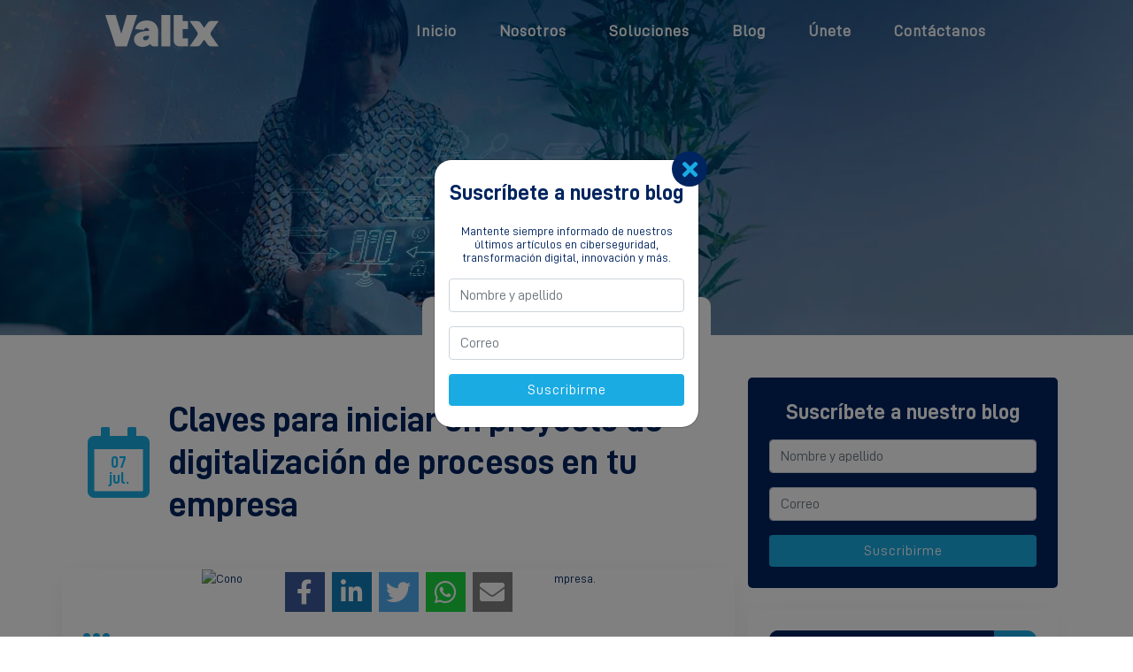

--- FILE ---
content_type: text/html; charset=UTF-8
request_url: https://www.valtx.pe/blog/claves-para-iniciar-un-proyecto-de-digitalizacion-de-procesos-en-tu-empresa
body_size: 15260
content:
<!doctype html>
<html lang="es">

<head>

    
    <!-- Google Tag Manager -->
    <script nonce="N4mONlndXUR8pRXaWPyMllZ99D8XA7SL">
        (function(w, d, s, l, i) {
            w[l] = w[l] || [];
            w[l].push({
                'gtm.start': new Date().getTime(),
                event: 'gtm.js'
            });
            var f = d.getElementsByTagName(s)[0],
                j = d.createElement(s),
                dl = l != 'dataLayer' ? '&l=' + l : '';
            j.async = true;
            j.nonce = 'N4mONlndXUR8pRXaWPyMllZ99D8XA7SL';
            j.src = 'https://www.googletagmanager.com/gtm.js?id=' + i + dl;
            f.parentNode.insertBefore(j, f);
        })(window, document, 'script', 'dataLayer', 'GTM-N9VWN5C');
    </script>


    <!-- End Google Tag Manager -->
    

    <!-- Schema Markup starts -->
    <!-- Hotjar Tracking Code for https://www.valtx.pe/ -->
    <script nonce="N4mONlndXUR8pRXaWPyMllZ99D8XA7SL">
        (function(h, o, t, j, a, r) {
            h.hj = h.hj || function() {
                (h.hj.q = h.hj.q || []).push(arguments)
            };
            h._hjSettings = {
                hjid: 2872285,
                hjsv: 6
            };
            a = o.getElementsByTagName('head')[0];
            r = o.createElement('script');
            r.async = 1;
            r.src = t + h._hjSettings.hjid + j + h._hjSettings.hjsv;
            a.appendChild(r);
        })(window, document, 'https://static.hotjar.com/c/hotjar-', '.js?sv=');
    </script>
    <!-- Schema Markup ends -->
    <meta charset="utf-8">
    <meta http-equiv="X-UA-Compatible" content="IE=edge,chrome=1">
    <meta name="viewport" content="width=device-width, initial-scale=1.0, maximum-scale=1.0,user-scalable=0" />

    <!-- CSRF Token -->
    <meta name="csrf-token" content="bgVONCoKxD78ScBbAz99KW1WdSdn81o3YkN5qdQM">

    
    <title>Claves para iniciar un proyecto de digitalización exitosa</title>
    <link rel="icon" href="https://www.valtx.pe/img/favicon.jpg" sizes="32x32">
    <link rel="canonical" href="https://www.valtx.pe/blog/claves-para-iniciar-un-proyecto-de-digitalizacion-de-procesos-en-tu-empresa" />
    <meta name="google-site-verification" content="">
    <meta name="title" content="Claves para iniciar un proyecto de digitalización exitosa">
    <meta name="description" content="La digitalización de procesos requieres ciertos pasos y elementos que son esenciales a la hora de iniciar un proyecto de esa magnitud en tu empresa.">
    <meta name="author" content="Valtx">
    
    <meta property="og:locale" content="es-PE">
    <meta property="og:type" content="article">
    <meta property="og:title" content="Claves para iniciar un proyecto de digitalización exitosa">
    <meta property="og:description" content="La digitalización de procesos requieres ciertos pasos y elementos que son esenciales a la hora de iniciar un proyecto de esa magnitud en tu empresa.">
    <meta property="og:url" content="https://www.valtx.pe/blog/claves-para-iniciar-un-proyecto-de-digitalizacion-de-procesos-en-tu-empresa">
    <meta property="og:site_name" content="Valtx">
    <meta property="og:image" content="https://www.valtx.pe/storage/uploads/Claves para iniciar un proyecto de digitalización en tu empresa..jpg">
    <meta property="og:image:width" content="1200" />
    <meta property="og:image:height" content="628" />
    <meta name="facebook-domain-verification" content="bwl7dw1l8pddsretv3gtihwduv2yt1" />
        <meta property="article:publisher" content="https://www.facebook.com/ValtxPeru" />
    <meta property="article:published_time"
        content="2022-07-07T13:03:00-05:00" />
    <meta property="article:modified_time"
        content="2022-07-07T13:17:13-05:00" />
    <meta property="article:author" content="Valtx" />
    <meta property="article:section" content="Transformación Digital" />
    <meta property="og:title" content="Claves para iniciar un proyecto de digitalización exitosa">
    <meta property="og:description" content="La digitalización de procesos requieres ciertos pasos y elementos que son esenciales a la hora de iniciar un proyecto de esa magnitud en tu empresa.">
    <meta property="og:image" content="https://www.valtx.pe/storage/uploads/Claves para iniciar un proyecto de digitalización en tu empresa..jpg">
    

    <!-- Twitter Cards -->
    <meta name="twitter:card" content="summary_large_image">
    
    
        <meta name="twitter:title" content="Claves para iniciar un proyecto de digitalización exitosa">
    <meta name="twitter:description" content="La digitalización de procesos requieres ciertos pasos y elementos que son esenciales a la hora de iniciar un proyecto de esa magnitud en tu empresa.">
    <meta name="twitter:image" content="https://www.valtx.pe/storage/uploads/Claves para iniciar un proyecto de digitalización en tu empresa..jpg">

            <meta name="robots" content="index, follow">
        <meta name="googlebot" content="index, follow, max-snippet:-1, max-image-preview:large, max-video-preview:-1">
        <meta name="bingbot" content="index, follow, max-snippet:-1, max-image-preview:large, max-video-preview:-1">
    
    <!-- Styles -->
    <link rel="stylesheet" href="https://stackpath.bootstrapcdn.com/bootstrap/4.5.0/css/bootstrap.min.css"
        integrity="sha384-9aIt2nRpC12Uk9gS9baDl411NQApFmC26EwAOH8WgZl5MYYxFfc+NcPb1dKGj7Sk" crossorigin="anonymous">

    <link rel="stylesheet" href="https://www.valtx.pe/css/all.min.css">
    <link rel="stylesheet" href="https://www.valtx.pe/css/general.min.css">
    <link rel="stylesheet" href="https://www.valtx.pe/css/animate.min.css">

    
    <link rel="stylesheet" href="https://www.valtx.pe/css/main.min.css?ver=1.46">
    <style nonce="N4mONlndXUR8pRXaWPyMllZ99D8XA7SL">
        .h-2px {
            height: 2px !important;
        }

        footer ul {
            list-style-type: disc;
        }

        footer ul li::marker {
            color: #00aaff;
            font-size: 1.8em;
        }

        footer .social_icons>a{
            width: 40px;
            height: 40px;
        }

        @media  screen and (min-width: 992px) {
            footer .border-right-celeste {
                border-right: 2px solid var(--celeste-clear) !important;
            }
        }
    </style>

        <div id="fb-root"></div>
    <script async defer crossorigin="anonymous" src="https://connect.facebook.net/es_ES/sdk.js#xfbml=1&version=v14.0"
        nonce="N4mONlndXUR8pRXaWPyMllZ99D8XA7SL"></script>

            <script type="application/ld+json">
            {"@context":"https:\/\/schema.org","@graph":[{"@type":"Organization","@id":"https:\/\/www.valtx.pe\/#organization","name":"Valtx","url":"https:\/\/www.valtx.pe","logo":{"@type":"ImageObject","@id":"https:\/\/www.valtx.pe\/#logo","inLanguage":"es-PE","url":"https:\/\/www.valtx.pe\/storage\/posts\/2017\/10\/on_logo_dmruqt.png","width":"157","height":"135","caption":"Valtx"},"image":{"@id":"https:\/\/www.valtx.pe\/#logo"}},{"@type":"WebSite","@id":"https:\/\/www.valtx.pe\/#website","url":"https:\/\/www.valtx.pe","name":"Valtx","description":"","publisher":{"@id":"https:\/\/www.valtx.pe\/#organization"},"potentialAction":[{"@type":"SearchAction","target":"https:\/\/www.valtx.pe\/blog\/?s={search_term_string}","query-input":"required name=search_term_string"}],"inLanguage":"es-PE"},{"@type":"ImageObject","@id":"https:\/\/www.valtx.pe\/blog\/claves-para-iniciar-un-proyecto-de-digitalizacion-de-procesos-en-tu-empresa\/#primaryimage","inLanguage":"es-PE","url":"https:\/\/www.valtx.pe\/storage\/uploads\/Conoce las claves para iniciar un proyecto de digitalizaci\u00f3n en tu empresa..jpg","width":"1200","height":"628","caption":"Conoce las claves para iniciar un proyecto de digitalizaci\u00f3n en tu empresa."},{"@type":"WebPage","@id":"https:\/\/www.valtx.pe\/blog\/claves-para-iniciar-un-proyecto-de-digitalizacion-de-procesos-en-tu-empresa\/#webpage","url":"https:\/\/www.valtx.pe\/blog\/claves-para-iniciar-un-proyecto-de-digitalizacion-de-procesos-en-tu-empresa","name":"Conoce las claves para iniciar un proyecto de digitalizaci\u00f3n de procesos exitosa.","isPartOf":{"@id":"https:\/\/www.valtx.pe\/#website"},"primaryImageOfPage":{"@id":"https:\/\/www.valtx.pe\/blog\/claves-para-iniciar-un-proyecto-de-digitalizacion-de-procesos-en-tu-empresa\/#primaryimage"},"datePublished":"2022-07-07T18:03:00-05:00","dateModified":"2022-07-07T18:10:00-05:00","description":"La digitalizaci\u00f3n de procesos requieres ciertos pasos y elementos que son esenciales a la hora de iniciar un proyecto de esa magnitud en tu empresa.","inLanguage":"es-PE","potentialAction":[{"@type":"ReadAction","target":["https:\/\/www.valtx.pe\/blog\/claves-para-iniciar-un-proyecto-de-digitalizacion-de-procesos-en-tu-empresa"]}]},{"@type":"Article","@id":"https:\/\/www.valtx.pe\/blog\/claves-para-iniciar-un-proyecto-de-digitalizacion-de-procesos-en-tu-empresa\/#article","isPartOf":{"@id":"https:\/\/www.valtx.pe\/blog\/claves-para-iniciar-un-proyecto-de-digitalizacion-de-procesos-en-tu-empresa\/#webpage"},"author":{"@id":"https:\/\/www.valtx.pe\/#\/schema\/person\/12345678"},"headline":"Claves para iniciar un proyecto de digitalizaci\u00f3n de procesos en tu empresa","datePublished":"2022-07-07T18:03:00-05:00","dateModified":"2022-07-07T18:10:00-05:00","mainEntityOfPage":{"@id":"https:\/\/www.valtx.pe\/blog\/claves-para-iniciar-un-proyecto-de-digitalizacion-de-procesos-en-tu-empresa\/#webpage"},"publisher":{"@id":"https:\/\/www.valtx.pe\/#organization"},"image":{"@id":"https:\/\/www.valtx.pe\/blog\/claves-para-iniciar-un-proyecto-de-digitalizacion-de-procesos-en-tu-empresa\/#primaryimage"},"articleSection":"Transformaci\u00f3n Digital","inLanguage":"es-PE"},{"@type":"Person","@id":"https:\/\/www.valtx.pe\/#\/schema\/person\/12345678","name":"Valtx"}]}
        </script>
    
    <style nonce="N4mONlndXUR8pRXaWPyMllZ99D8XA7SL">
        #blog-breadcrumb {
            border-radius: 10px 10px 0 0;
        }

        #blog-calendar {
            width: 60px;
            height: 60px;
            padding-top: 10px;
        }

        #blog-calendar:before {
            content: "\f133";
            font-family: 'Font Awesome 5 Pro';
            font-weight: 400;
            font-size: 60px;
            color: var(--celeste-clear);
            position: absolute;
            left: 50%;
            top: 0;
            transform: translateX(-50%);
            line-height: 1;
        }

        h1 {
            width: calc(100% - 60px);
        }

        #blog-feature-image {
            margin-left: -1.5rem;
            margin-right: -1.5rem;
        }

        .blog-social-medias a {
            display: inline-flex;
            align-items: center;
            justify-content: center;
            width: 32px;
            height: 32px;
            transition: all 0.2s;
        }

        .blog-social-medias a:hover {
            color: white
        }

        .blog-banner {
            background-image: url(' https://www.valtx.pe/img/blog/banner-interna-movil.webp');
        }

        .blog-social-medias a.blog-social-media-fb {
            background-color: #3b5998;
            border-color: #3b5998;
        }

        .blog-social-medias a.blog-social-media-linkedin {
            background-color: #127bb6;
            border-color: #127bb6;
        }

        .blog-social-medias a.blog-social-media-twitter {
            background-color: #50abf1;
            border-color: #50abf1;
        }

        .blog-social-medias a.blog-social-media-whatsapp {
            background-color: #1bd741;
            border-color: #1bd741;
        }

        .blog-social-medias a.blog-social-media-envelope {
            background-color: #818181;
            border-color: #818181;
        }

        .blog-post-body img {
            max-width: 100%;
            height: auto !important;
        }

        .blog-post-body h2 {
            margin-top: 30px;
        }

        .blog-post-body h2,
        .blog-post-body h3,
        .blog-post-body h4,
        .blog-post-body h5,
        .blog-post-body h6 {
            font-weight: 700;
            margin-bottom: 15px;
            font-family: "dinbold", sans-serif;
            color: var(--blue);
            font-size: 18px;
        }

        .blog-post-body h3 {
            margin-top: 25px;
        }

        .blog-post-body h4 {
            margin-top: 20px;
        }

        .blog-post-body p a {
            color: var(--celeste-clear);
            font-weight: 600
        }

        .blog-post-body thead th {
            text-align: inherit;
            background-color: #eeeeee;
            padding: 5px;
            border: 1px solid var(--blue);
            text-align: left;
        }

        .blog-post-body tbody td {
            padding: 5px 10px;
            border: 1px solid var(--blue);
            line-height: 1.2;
            font-size: 15px;
            text-align: left;
        }

        .blog-post-body blockquote {
            background: #F6F6F6;
            color: #303030;
            font-size: 16px;
            padding: 25px 35px 45px;
        }

        .blog-post-body blockquote:before {
            content: "\f10d";
            display: block;
            font-size: 32px;
            color: var(--celeste-clear);
            margin-bottom: 15px;
            font-family: 'Font Awesome 5 Pro';
            font-weight: 900;
            line-height: 1;
        }

        .blog-post-body p {
            margin: 10px 0;
        }

        .blog-post-body .enlace_blog {
            background-color: var(--blue);
            display: inline-block;
            padding: 15px 25px;
            margin: 20px 0;
            line-height: 1;
            color: #fff;
            font-weight: 600;
            -webkit-transition: all 0.3s ease-in-out;
            -moz-transition: all 0.3s ease-in-out;
            -o-transition: all 0.3s ease-in-out;
            -ms-transition: all 0.3s ease-in-out;
            transition: all 0.3s ease-in-out;
        }

        .blog-post-body .enlace_blog:hover {
            background-color: var(--lead);
            color: white;
        }

        .blog-post-body .post-relacionado {
            border-left: 3px solid var(--celeste-clear) !important;
            color: var(--celeste-clear);
            font-size: 18px;
            padding-left: 10px;
            display: block;
            margin: 15px 0;
        }

        #toc_container {
            padding: 15px;
            padding-left: 0;
            margin-bottom: 1rem;
            width: auto;
            display: table;
            background: #f3f4ff;
            border: 1px solid #f3f4ff;
        }

        div#toc_container p.toc_title a:hover,
        div#toc_container ul.toc_list a:hover {
            color: var(--celeste-clear);
            text-decoration: underline;
        }

        #toc_container p.toc_title {
            color: var(--celeste-clear);
            text-align: center;
            font-weight: 700;
        }

        #toc_container p.toc_title+ul.toc_list {
            margin-top: 1em;
        }

        #toc_container ul ul {
            margin-left: 1.5em;
        }

        .blog-post-body ul li::before {
            position: absolute;
            left: 10px;
            top: 5px;
            font-family: 'Font Awesome 5 Pro';
            font-size: 8px;
            content: "\f111";
            vertical-align: text-top;
            color: var(--celeste-clear);
            font-weight: 900;
        }

        .blog-post-body ul li {
            padding-left: 25px;
            position: relative;
        }

        .blog-post-body>*,
        .blog-post-body iframe {
            max-width: 100% !important;
        }

        .shadow-lg {
            box-shadow: 0 2px 30px -10px #0000001c !important;
        }

        @media  screen and (min-width: 1200px) {}

        @media  screen and (min-width: 992px) {
            .blog-banner {
                background-image: url(' https://www.valtx.pe/img/blog/banner-interna.webp');
            }

            .blog-social-medias a {
                width: 45px;
                height: 45px;
                font-size: 28px
            }

            .blog-post-body h2,
            .blog-post-body h3,
            .blog-post-body h4,
            .blog-post-body h5,
            .blog-post-body h6 {
                font-size: 22px;
            }

            .blog-post-body ul li::before {
                top: 8px
            }

            .blog-post-body blockquote {
                padding: 30px 50px 60px;
            }

            #blog-calendar {
                width: 80px;
                height: 80px;
                font-size: 18px;
                padding-top: 18px;
            }

            #blog-calendar:before {
                font-size: 80px;
            }

            h1 {
                width: calc(100% - 80px);
            }
        }

        @media  screen and (min-width: 767px) {}

        @media  screen and (min-width: 576px) {}
    </style>


    <script nonce="N4mONlndXUR8pRXaWPyMllZ99D8XA7SL" type="application/ld+json">
        {
          "@context": "https://schema.org",
          "@type": "LocalBusiness",
          "name": "VALTX - Tecnología que genera resultados",
          "image": "https://www.valtx.pe/img/share/home.jpg",
          "@id": "https://www.valtx.pe/img/share/share.jpg",
          "url": "https://www.valtx.pe/",
          "telephone": "(01) 3116600",
          "priceRange": "$500 - $5000",
          "address": {
            "@type": "PostalAddress",
            "streetAddress": "Av. Javier Prado Este 3190",
            "addressLocality": "Lima",
            "postalCode": "15037",
            "addressCountry": "PE"
          },
          "geo": {
            "@type": "GeoCoordinates",
            "latitude": -12.086503,
            "longitude": -76.991194
          },
          "openingHoursSpecification": {
            "@type": "OpeningHoursSpecification",
            "dayOfWeek": [
              "Monday",
              "Tuesday",
              "Wednesday",
              "Thursday",
              "Friday"
            ],
            "opens": "08:00",
            "closes": "18:00"
          },
          "sameAs": [
            "https://www.facebook.com/ValtxPeru/?fref=tag",
            "https://pe.linkedin.com/company/valtx-peru",
            "https://www.youtube.com/channel/UCmxl3N0PSktqzXLQIaqx-EA"
          ]
        }
    </script>

    <script nonce="N4mONlndXUR8pRXaWPyMllZ99D8XA7SL" type="application/ld+json">
        {
          "@context": "https://schema.org",
          "@type": "Organization",
          "name": "VALTX",
          "alternateName": "Tecnología que genera resultados",
          "url": "https://www.valtx.pe/",
          "logo": "https://www.valtx.pe/img/valtx-logo.png",
          "sameAs": [
            "https://www.facebook.com/ValtxPeru/?fref=tag",
            "https://www.youtube.com/channel/UCmxl3N0PSktqzXLQIaqx-EA",
            "https://pe.linkedin.com/company/valtx-peru"
          ]
        }
    </script>
    <script nonce="N4mONlndXUR8pRXaWPyMllZ99D8XA7SL" type="text/javascript">
        var recaptcha_key = "6Lfkbp0eAAAAAFoOX731VUP5DoaaXkni3SQP57dn"
    </script>

    <script src="https://www.google.com/recaptcha/api.js?render=6Lfkbp0eAAAAAFoOX731VUP5DoaaXkni3SQP57dn"></script>
    

    

    
    <!-- Meta Pixel Code -->
    <script nonce="N4mONlndXUR8pRXaWPyMllZ99D8XA7SL">
        ! function(f, b, e, v, n, t, s) {
            if (f.fbq) return;
            n = f.fbq = function() {
                n.callMethod ?
                    n.callMethod.apply(n, arguments) : n.queue.push(arguments)
            };
            if (!f._fbq) f._fbq = n;
            n.push = n;
            n.loaded = !0;
            n.version = '2.0';
            n.queue = [];
            t = b.createElement(e);
            t.async = !0;
            t.src = v;
            s = b.getElementsByTagName(e)[0];
            s.parentNode.insertBefore(t, s)
        }(window, document, 'script',
            'https://connect.facebook.net/en_US/fbevents.js');
        fbq('init', '269158501953773');
        fbq('track', 'PageView');
    </script>
    <noscript><img height="1" width="1" style="display:none"
            src="https://www.facebook.com/tr?id=269158501953773&ev=PageView&noscript=1" /></noscript>
    <!-- End Meta Pixel Code -->
    

</head>

<body id="web" class="body-blog">
    

    <!-- Google Tag Manager (noscript) -->
    <noscript><iframe src="https://www.googletagmanager.com/ns.html?id=GTM-N9VWN5C" height="0" width="0"
            style="display:none;visibility:hidden"></iframe></noscript>
    <!-- End Google Tag Manager (noscript) -->
    

    <div id="app">
        <header class="header_section w-100 p-3 p-lg-0">
    <nav class="navbar navbar-expand-lg px-0 py-0 py-lg-0">
        <div class="container position-relative px-3 px-md-5 py-1 py-md-3">
            <a href="https://www.valtx.pe">
                <img class="img-fluid" src="https://www.valtx.pe/img/valtx-logo.png" alt="logo Valtx">
            </a>
            <button class="navbar-toggler p-0 action-toggle-menu border-0" type="button">
                <i class="text-white fa fa-align-left text-white"> </i>
            </button>
            <div class="mask action-toggle-menu"></div>
            <div class="bg-blue" id="header_menu">
                <div class="">
                    <div class="menu-header position-relative d-flex d-lg-none bg-lightblue">
                        <a href="https://www.valtx.pe">
                            <img class="img-fluid ml-4 my-3"
                                src="https://www.valtx.pe/img/valtx-logo.webp" alt="logo Valtx">
                        </a>
                        <div id="menu-header-close"
                            class="px-4 h-100 d-flex align-items-center justify-content-center action-toggle-menu bg-white position-absolute text-blue">
                            <i class="fa fa-2x fa-times"></i>
                        </div>
                    </div>
                    <div class="inner_header">
                        <ul class="navbar-nav ml-auto px-4 my-4 my-lg-0">
                            <li class="mb-2 mb-lg-0 letter-spacing">
                                <a class=" menu-main-item px-3 px-lg-4 text-white position-relative d-block py-2 py-lg-1 text-left text-normal"
                                    href="https://www.valtx.pe">Inicio</a>
                            </li>
                            <li class="mb-2 mb-lg-0 letter-spacing">
                                <a class=" menu-main-item px-3 px-lg-4 text-white position-relative d-block py-2 py-lg-1 text-left text-normal"
                                    href="https://www.valtx.pe/somos-valtx-tecnologia-genera-resultados">Nosotros</a>
                            </li>
                            <li
                                class="mb-2 mb-lg-0 letter-spacing menu-main-item position-relative text-normal has-submenu ">
                                <a class="d-inline-block menu-main-item  text-white px-3 px-lg-4 position-relative py-2 py-lg-1 text-left text-normal "
                                    href="https://www.valtx.pe/soluciones-para-empresas">Soluciones</a>
                                <i class="btn_open_submenu fa fa-chevron-down d-lg-none py-2 text-white"></i>
                                <div class="submenu shadow-lg px-3">
                                    <ul>
                                        <li
                                            class="nav-item dropdown pl-2 pr-0 ">
                                            <a class="nav-link text-left " id="nbmenulink"
                                                href="https://www.valtx.pe/soluciones-para-empresas/consultoria-y-procesos"><span>Consultoría
                                                    y Procesos</span></a>
                                        </li>
                                        <li
                                            class="nav-item dropdown pl-2 pr-0 ">
                                            <a class="nav-link text-left " id="nbmenulink"
                                                href="https://www.valtx.pe/soluciones-para-empresas/servicios-de-software"><span>
                                                    Servicios de Software </span></a>
                                        </li>
                                        <li
                                            class="nav-item dropdown pl-2 pr-0 ">
                                            <a class="nav-link text-left " id="nbmenulink"
                                                href="https://www.valtx.pe/soluciones-para-empresas/soluciones-de-tecnologia"><span>
                                                    Soluciones de Tecnología</span></a>
                                        </li>
                                        <li
                                            class="nav-item dropdown pl-2 pr-0 ">
                                            <a class="nav-link text-left " id="nbmenulink"
                                                href="https://www.valtx.pe/soluciones-para-empresas/experiencia-del-cliente"><span>Experiencia
                                                    del Cliente</span></a>
                                        </li>
                                        <li
                                            class="nav-item dropdown pl-2 pr-0 ">
                                            <a class="nav-link text-left " id="nbmenulink"
                                                href="https://www.valtx.pe/soluciones-para-empresas/servicios-de-aseguramiento-de-calidad-y-testing"><span>Servicios
                                                    de
                                                    Aseguramiento
                                                    de Calidad y Testing</span></a>
                                        </li>
                                        
                                    </ul>
                                </div>
                            </li>
                            <li class="mb-2 mb-lg-0 letter-spacing"><a
                                    class=" menu-main-item  px-3 px-lg-4 text-white position-relative d-block py-2 py-lg-1 text-left text-normal"
                                    href="https://www.valtx.pe/blog"><span>Blog</span></a></li>
                            <li class="mb-2 mb-lg-0 letter-spacing"><a
                                    class=" menu-main-item  px-3 px-lg-4 text-white position-relative d-block py-2 py-lg-1 text-left text-normal"
                                    href="https://www.valtx.pe/unete"><span>Únete</span></a></li>
                            <li class="mb-4 mb-lg-0 letter-spacing"><a
                                    class=" menu-main-item px-3 px-lg-4  text-white position-relative d-block py-2 py-lg-1 text-left text-normal"
                                    href="https://www.valtx.pe/contactanos"><span>Contáctanos</span></a></li>

                            <div id="header-social-wraper" class="pl-3 d-lg-none">
                                <p class="text-white black text-normal pb-2">Síguenos en</p>
                                <a href="https://pe.linkedin.com/company/valtx-peru"
                                    class="d-inline-flex justify-content-center align-items-center br-5 mr-2 bg-celeste-clear"
                                    target="_blank">
                                    <i class="fab fa-linkedin-in text-white text-medium px-1"></i>
                                </a>
                                <a href="https://www.facebook.com/ValtxPeru/?fref=tag"
                                    class="d-inline-flex justify-content-center align-items-center br-5 mr-2 bg-celeste-clear"
                                    target="_blank">
                                    <i class="fab fa-facebook-f text-white text-medium px-1"></i>
                                </a>
                                <a href="https://www.youtube.com/channel/UCmxl3N0PSktqzXLQIaqx-EA"
                                    class="d-inline-flex justify-content-center align-items-center br-5 bg-celeste-clear"
                                    target="_blank">
                                    <i class="fab fa-youtube text-white text-medium pr-1"></i>
                                </a>
                            </div>

                            <div class="pl-3 mt-3 d-lg-none">
                                <p class="text-white black text-normal pb-2">Oficina</p>
                                <a href="https://goo.gl/maps/GBcUUA2GMvV8YCJi7">
                                    <p class="text-white text-normal">Av. Javier Prado Este 3190 <br>San Borja
                                    </p>
                                </a>
                            </div>

                        </ul>
                    </div>
                </div>
            </div>
        </div>
    </nav>
</header>
        <main>
            
    <section class="blog-banner bg-cover pt-5 text-center">
        <div class="container pt-5">
            <div class="row justify-content-center pt-3 pt-md-5">
                <div class="col-10 pt-md-5">
                    <div class="mb-5 text-center">
                        <div class="text-white bold text-huge text-center wow fadeInDown delay-100ms">Blog</div>
                        <div class="d-inline-block mx-auto br-15 py-1 px-4 bg-celeste-clear wow fadeInDown delay-200ms">
                        </div>
                    </div>
                    <div class="blog-banner-inner d-inline-block">
                        <div id="blog-breadcrumb"
                            class="bg-white  px-3 text-white py-2 d-flex justify-content-center align-items-center sbold">
                            <a href="https://www.valtx.pe">
                                <i class="fa fa-home text-orange  wow fadeInDown delay-100ms"></i>
                                <span class="text-blue  wow fadeInDown delay-200ms pl-2 pl-md-4 text-normal">Inicio</span>
                                <span
                                    class="d-inline-block mx-2 mx-md-4 br-15 p-1 bg-celeste-clear wow fadeInDown delay-300ms">
                                </span>
                            </a>
                            <a href="https://www.valtx.pe/blog"
                                class="text-blue  wow fadeInDown delay-400ms text-normal">Blog</a>
                            <span
                                class="d-inline-block mx-2  mx-md-4 br-15 p-1 bg-celeste-clear wow fadeInDown delay-500ms">
                            </span>
                            <span class="text-blue  wow fadeInDown delay-600ms bold text-normal">Noticias</span>
                        </div>
                    </div>
                </div>
            </div>
        </div>
    </section>
    <section id="post-content" class="pt-md-5">
        <div class="container pt-md-0 py-5">

            <div class="row justify-content-center pb-5">
                <div class="col-12 col-sm-11 col-md-8 px-md-0">

                    <div
                        class="calendar-title flex-wrap mb-4 px-md-4 pt-md-4 mb-md-5 d-flex justify-content-center align-items-center">
                        <div id="blog-calendar"
                            class="text-center position-relative d-flex align-items-center justify-content-center bold">
                            <div>
                                <div class="line-height-1 text-orange">07 <br>
                                    jul.
                                </div>
                            </div>
                        </div>
                        <h1 class="bold pl-2 pl-lg-3 position-relative text-blue text-big">Claves para iniciar un proyecto de digitalización de procesos en tu empresa</h1>
                    </div>

                    <div class="br-5 pb-4 px-4 shadow-lg overflow-hidden mt-lg-3">
                        <div class="text-center">
                            <div id="blog-feature-image" class="position-relative">
                                <img class="img-fluid w-100" src="https://www.valtx.pe/storage/uploads/Conoce las claves para iniciar un proyecto de digitalización en tu empresa..jpg"
                                    alt="Conoce las claves para iniciar un proyecto de digitalización en tu empresa.">
                            </div>
                            <div class="d-inline-block mt-n5 position-relative">
                                <div
                                    class="blog-social-medias d-flex align-items-center bg-white justify-content-center px-3 py-3 px-lg-5 br-20">
                                    <a href="https://www.facebook.com/sharer/sharer.php?u=https://www.valtx.pe/blog/claves-para-iniciar-un-proyecto-de-digitalizacion-de-procesos-en-tu-empresa"
                                        target="_blank" rel="nofollow" class="mr-1 mr-md-2 blog-social-media-fb"><i
                                            class="text-white fab fa-facebook-f"></i></a>
                                    <a href="https://www.linkedin.com/sharing/share-offsite/?url=https://www.valtx.pe/blog/claves-para-iniciar-un-proyecto-de-digitalizacion-de-procesos-en-tu-empresa"
                                        target="_blank" rel="nofollow" class="mr-1 mr-md-2 blog-social-media-linkedin"><i
                                            class="text-white fab fa-linkedin-in"></i></a>
                                    <a href="https://twitter.com/intent/tweet?text=Claves+para+iniciar+un+proyecto+de+digitalizaci%C3%B3n+exitosa+%7C+https%3A%2F%2Fwww.valtx.pe%2Fblog%2Fclaves-para-iniciar-un-proyecto-de-digitalizacion-de-procesos-en-tu-empresaa+trav%C3%A9s+de+%40TelcoEmpresasON"
                                        target="_blank" rel="nofollow" class="mr-1 mr-md-2 blog-social-media-twitter"><i
                                            class="text-white fab fa-twitter"></i></a>
                                    <a href="https://api.whatsapp.com/send?text=Claves+para+iniciar+un+proyecto+de+digitalizaci%C3%B3n+exitosa+%7C+https%3A%2F%2Fwww.valtx.pe%2Fblog%2Fclaves-para-iniciar-un-proyecto-de-digitalizacion-de-procesos-en-tu-empresa"
                                        target="_blank" rel="nofollow" class="mr-1 mr-md-2 blog-social-media-whatsapp"><i
                                            class="text-white fab fa-whatsapp"></i></a>
                                    <a href="mailto:?body=https://www.valtx.pe/blog/claves-para-iniciar-un-proyecto-de-digitalizacion-de-procesos-en-tu-empresa" target="_blank" rel="nofollow"
                                        class="blog-social-media-envelope"><i class="text-white fa fa-envelope"></i></a>
                                </div>

                            </div>
                        </div>
                        <div class="circle">
                            <div class="d-inline-block my-2 mx-auto br-15 p-1 bg-celeste-clear wow fadeInDown delay-400ms">
                            </div>
                            <div class="d-inline-block my-2 mx-auto br-15 p-1 bg-celeste-clear wow fadeInDown delay-400ms">
                            </div>
                            <div class="d-inline-block my-2 mx-auto br-15 p-1 bg-celeste-clear wow fadeInDown delay-400ms">
                            </div>
                        </div>
                        <div
                            class="blog-post-body text-normal line-height-15 pt-3 pr-md-3 position-relative text-justify text-justify text-blue">
                            <p><span style="color: rgb(0, 0, 0); background-color: transparent;">Si deseas</span><strong style="color: rgb(0, 0, 0); background-color: transparent;"> iniciar un proyecto de digitalización de proceso</strong><span style="color: rgb(0, 0, 0); background-color: transparent;">s para tu empresa, es importante que conozcas todos los factores que debes contemplar para lograrlo de manera exitosa.</span></p><p><span style="color: rgb(0, 0, 0); background-color: transparent;">Desde el inicio de la pandemia por COVID-19 se aceleró la digitalización de muchas operaciones, sobre todo en el área financiera y educativa, mientras que algunas empresas solo automatizaron sus operaciones parcialmente por precaución ante la incertidumbre del mercado.</span></p><p><span style="color: rgb(0, 0, 0); background-color: transparent;">De allí que este fenómeno seguirá en aumento en todo el mundo y el </span><a href="https://www.idc.com/getdoc.jsp?containerId=prLA49040422" target="_blank" style="color: rgb(17, 85, 204); background-color: transparent;">IDC</a><span style="color: rgb(0, 0, 0); background-color: transparent;"> pronostica que </span><strong style="color: rgb(0, 0, 0); background-color: transparent;">a final del 2022 se obtendrá un incremento del 9.4% en inversión tecnológica solo en Latinoamérica.</strong></p><p><span style="color: rgb(0, 0, 0); background-color: transparent;">Igualmente, para el </span><strong style="color: rgb(0, 0, 0); background-color: transparent;">2024 se espera que el 40% del presupuesto de TI de las principales empresas de la región sea orientado a las soluciones internas de servicios</strong><span style="color: rgb(0, 0, 0); background-color: transparent;"> utilizando inteligencia artificial o en áreas de ciberseguridad, nube, virtualización del trabajo y conectividad.</span></p><p><strong style="color: rgb(0, 0, 0); background-color: transparent;">Por eso es que la mayoría de los clientes B2B buscan compañías que tengan implementadas interfaces de comunicación de fácil uso con una disponibilidad continua y servicios de atención personalizada</strong><span style="color: rgb(0, 0, 0); background-color: transparent;">.</span></p><p><span style="color: rgb(0, 0, 0); background-color: transparent;">Cuando estas empresas incorporan la satisfacción en el uso de soluciones automatizadas y sin errores, </span><strong style="color: rgb(0, 0, 0); background-color: transparent;">los clientes B2B y B2C obtienen una experiencia al usuario superior</strong><span style="color: rgb(0, 0, 0); background-color: transparent;">.</span></p><p><span style="color: rgb(0, 0, 0); background-color: transparent;">En </span><a href="https://www.valtx.pe/" target="_blank" style="color: rgb(17, 85, 204); background-color: transparent;"><strong>Valtx</strong></a><span style="color: rgb(0, 0, 0); background-color: transparent;">, como proveedores de soluciones tecnológicas, estamos constantemente innovando para ofrecerte los servicios de digitalización que tengan mayor impacto en tus negocios como </span><a href="https://www.valtx.pe/soluciones-para-empresas/automatizacion-y-rpa" target="_blank" style="color: rgb(17, 85, 204); background-color: transparent;"><strong>la automatización de procesos</strong></a><span style="color: rgb(0, 0, 0); background-color: transparent;">, </span><a href="https://www.valtx.pe/soluciones-para-empresas/desarrollo-de-aplicaciones" target="_blank" style="color: rgb(17, 85, 204); background-color: transparent;"><strong>desarrollo de software</strong></a><span style="color: rgb(0, 0, 0); background-color: transparent;">,</span><a href="https://www.valtx.pe/soluciones-para-empresas/soluciones-erp" target="_blank" style="color: rgb(17, 85, 204); background-color: transparent;"> <strong>programas de gestión empresarial (ERP)</strong></a><strong style="color: rgb(0, 0, 0); background-color: transparent;">.</strong><span style="color: rgb(0, 0, 0); background-color: transparent;"> Todo esto gracias a los </span><a href="https://www.valtx.pe/soluciones-para-empresas/manpower-especializado" target="_blank" style="color: rgb(17, 85, 204); background-color: transparent;"><strong>recursos especializado</strong></a><span style="color: rgb(0, 0, 0); background-color: transparent;">s con el cual cuenta nuestra empresa.</span></p><p><span style="color: rgb(0, 0, 0); background-color: transparent;">Pero para que puedas tomar la decisión correcta, debes tener en cuenta los siguientes elementos claves antes de </span><strong style="color: rgb(0, 0, 0); background-color: transparent;">iniciar un proyecto de digitalización de procesos</strong><span style="color: rgb(0, 0, 0); background-color: transparent;">.</span></p><div class="ql-embed-content" contenteditable="false" width="100%"><a class="post-relacionado" href="https://www.valtx.pe/blog/como-aplicar-exitosamente-la-gestion-de-procesos">Tal vez te interese leer -&gt;&nbsp;<strong> ¿Cómo aplicar exitosamente la gestión de procesos?</strong></a></div><h2 id="span-stylecolor-rgb0-0-0-background-color-transparentanaliza-la-situacion-y-contexto-de-tu-empresaspan"><span style="color: rgb(0, 0, 0); background-color: transparent;">Analiza la situación y contexto de tu empresa</span></h2><p><span style="color: rgb(0, 0, 0); background-color: transparent;">El primer paso a considerar antes de iniciar un proyecto de digitalización en tu compañía es realizar un análisis del estatus y entorno del negocio.</span></p><p><span style="color: rgb(0, 0, 0); background-color: transparent;">Al detectar las oportunidades que puedes explotar con esta transformación, refuerzas las ventajas competitivas que posee tu negocio y que puedan impactar positivamente en el logro de los objetivos con mayor captación de clientes.</span></p><p><span style="color: rgb(0, 0, 0); background-color: transparent;">Recuerda que debes seleccionar correctamente el </span><a href="https://www.valtx.pe/blog/tipos-de-gestion-de-proyectos-para-una-empresa-competitiva" target="_blank" style="color: rgb(17, 85, 204); background-color: transparent;">tipo de gestión de tus proyectos</a><span style="color: rgb(0, 0, 0); background-color: transparent;"> para que acoples más eficientemente cada etapa y proceso al objetivo que deseas lograr.</span></p><p><span style="color: rgb(0, 0, 0); background-color: transparent;">Evalúa alternativas que pongan innovación en tus procesos a través de pasos como:</span></p><ul><li><strong style="background-color: transparent;">Realizar un estudio de mercado.</strong><span style="background-color: transparent;"> Conoce los nuevos hábitos de consumo y las nuevas demandas de los clientes.</span></li><li><strong style="background-color: transparent;">Elabora propuestas “out of the box”.</strong><span style="background-color: transparent;"> La ventaja de la digitalización es que puedes explotar al máximo múltiples recursos de forma simultánea y salir de lo convencional obteniendo diversas posibilidades para reconvertir las intenciones del cliente de forma fresca, eficiente y disruptiva.</span></li><li><strong style="background-color: transparent;">Crea acciones que te destaquen de la competencia.</strong><span style="background-color: transparent;"> Empodérate de la individualidad en las </span><a href="https://www.valtx.pe/soluciones-para-empresas/estrategia-cx" target="_blank" style="background-color: transparent; color: rgb(17, 85, 204);">experiencias del usuario</a><span style="background-color: transparent;"> para crear soluciones intuitivas, diferentes y personalizadas.</span></li></ul><div class="ql-embed-content" contenteditable="false" width="100%"><a class="post-relacionado" href="https://www.valtx.pe/blog/robot-a-la-medida-con-soluciones-rpa">Tal vez te interese leer -&gt;&nbsp;<strong> Robot a la medida con soluciones RPA</strong></a></div><h2 id="span-stylecolor-rgb0-0-0-background-color-transparentconcentra-esfuerzos-en-solucionar-los-problemas-de-fondo-de-manera-inmediataspan"><span style="color: rgb(0, 0, 0); background-color: transparent;">Concentra esfuerzos en solucionar los problemas de fondo de manera inmediata</span></h2><p><span style="color: rgb(0, 0, 0); background-color: transparent;">Al momento de querer digitalizar tu negocio, es posible que te dejes deslumbrar por la forma y no por el fondo de las soluciones.</span></p><p><span style="color: rgb(0, 0, 0); background-color: transparent;">A pesar de que tengas más de un problema que atacar al mismo tiempo en el proceso de digitalización de tu empresa, debes</span><strong style="color: rgb(0, 0, 0); background-color: transparent;"> darle prioridad a los requerimientos más grandes para que puedas garantizar la estabilidad del negocio</strong><span style="color: rgb(0, 0, 0); background-color: transparent;">.</span></p><p><span style="color: rgb(0, 0, 0); background-color: transparent;">Una interfaz muy llamativa y bonita de cara al cliente final es lo ideal en cualquier implementación, pero de nada sirve si no solucionas el problema de raíz.</span></p><p><span style="color: rgb(0, 0, 0); background-color: transparent;">Para lograr esto</span><strong style="color: rgb(0, 0, 0); background-color: transparent;"> debes tener bien priorizada cada etapa del proceso con el apoyo de tu recurso especializado</strong><span style="color: rgb(0, 0, 0); background-color: transparent;"> y así poder cumplir con tus necesidades reales en el orden correcto de ejecución.</span></p><p><span style="color: rgb(0, 0, 0); background-color: transparent;">Debes evaluar las siguientes situaciones en esta etapa para lograr la meta planteada.</span></p><ul><li><strong style="background-color: transparent;">Contar con el personal capacitado. </strong><span style="background-color: transparent;">Tener el personal involucrado en el proceso de transformación que esté entrenado con las herramientas digitales y con las habilidades necesarias para afrontar el proceso.</span></li><li><strong style="background-color: transparent;">Seleccionar un proveedor confiable y de amplia experiencia.</strong><span style="background-color: transparent;"> Es una alternativa que te permitirá iniciar el proyecto mucho más rápido y con menos tropiezos. Igualmente podrás tener el tiempo necesario para ir preparando tu personal técnico y adecuarlo a las soluciones propuestas.</span></li></ul><div class="ql-embed-content" contenteditable="false" width="100%"><a class="post-relacionado" href="https://www.valtx.pe/blog/8-habilidades-que-deben-tener-los-recursos-especializados-en-tu-empresa">Tal vez te interese leer -&gt;&nbsp;<strong> 8 Habilidades que deben tener los recursos especializados en tu empresa</strong></a></div><h2 id="span-stylecolor-rgb0-0-0-background-color-transparentimplementar-gestion-de-gobernanza-tispan"><span style="color: rgb(0, 0, 0); background-color: transparent;">Implementar gestión de gobernanza TI</span></h2><p><span style="color: rgb(0, 0, 0); background-color: transparent;">En la era digital, </span><strong style="color: rgb(0, 0, 0); background-color: transparent;">la gobernanza de TI ha cobrado relevancia </strong><span style="color: rgb(0, 0, 0); background-color: transparent;">porque ya no es un simple proveedor de servicio interno de la empresa, </span><strong style="color: rgb(0, 0, 0); background-color: transparent;">ahora forma parte esencial de las estrategias del negocio</strong><span style="color: rgb(0, 0, 0); background-color: transparent;">.</span></p><p><span style="color: rgb(0, 0, 0); background-color: transparent;">Todos los </span><strong style="color: rgb(0, 0, 0); background-color: transparent;">logros de transformación digital efectiva durante la pandemia han sido en gran parte por el apoyo de los C-Level tecnológicos</strong><span style="color: rgb(0, 0, 0); background-color: transparent;"> en la implementación de soluciones como teletrabajo, ciberseguridad, ubicuidad de servicio, entre otros.</span></p><p><span style="color: rgb(0, 0, 0); background-color: transparent;">Para </span><a href="https://ingenio.edu.pe/blog/que-es-la-it-governance-en-itil-v4/" target="_blank" style="color: rgb(17, 85, 204); background-color: transparent;"><strong>Ingenio Learning</strong></a><span style="color: rgb(0, 0, 0); background-color: transparent;"> </span><strong style="color: rgb(0, 0, 0); background-color: transparent;">estandarizar procesos a través del IT Governance con herramientas de gestión ágil permite </strong><span style="color: rgb(0, 0, 0); background-color: transparent;">lograr eficiencia en las soluciones que tu empresa se plantee.</span></p><p><span style="color: rgb(0, 0, 0); background-color: transparent;">Por eso plantean que se pueden aplicar estos pasos para integrar la Gobernanza de TI al proceso de digitalización.</span></p><ul><li><strong style="background-color: transparent;">Coordina con los actores internos.</strong><span style="background-color: transparent;"> Tener la disposición de todos los trabajadores de la compañía es esencial para lograr el objetivo final.</span></li><li><strong style="background-color: transparent;">Analiza el medio ambiente de trabajo. </strong><span style="background-color: transparent;">Detecta cualquier obstáculo que pueda detener las acciones de tu equipo de trabajo. Estas pueden ser desde un espacio y recursos adecuados para laborar hasta acciones como reuniones o comunicaciones en tonos o vías no cónsonas para el momento. Esto lo puedes lograr a través de la aplicación de herramientas de gestión ágil como Scrum, ITIL 4.0, Design Thinking, entre otras.</span></li></ul><p><span style="color: rgb(0, 0, 0); background-color: transparent;">En Valtx consideramos que estas herramientas son un basamento necesario para crear la integración e inclusión de todos los actores en los proyectos de digitación que llevamos con nuestros clientes.</span></p><h2 id="span-stylecolor-rgb0-0-0-background-color-transparentprestale-atencion-al-valor-de-los-datosspan"><span style="color: rgb(0, 0, 0); background-color: transparent;">Préstale atención al valor de los datos</span></h2><p><span style="color: rgb(0, 0, 0); background-color: transparent;">El manejo de la información es clave en la transformación digital. Los millones de registros que diariamente se almacenan en discos duros te brindarán las respuestas de acción a futuro si sabes gestionarlos adecuadamente.</span></p><p><span style="color: rgb(0, 0, 0); background-color: transparent;">Aplicando la </span><a href="https://www.valtx.pe/soluciones-para-empresas/consultoria-analitica-de-datos" target="_blank" style="color: rgb(17, 85, 204); background-color: transparent;">Analítica de Datos</a><span style="color: rgb(0, 0, 0); background-color: transparent;"> en esa información almacenada puedes medir, evaluar y aplicar medidas de control en cada proyecto que desempeñen en la empresa.</span></p><p><span style="color: rgb(0, 0, 0); background-color: transparent;">Puedes diseñar</span><strong style="color: rgb(0, 0, 0); background-color: transparent;"> sistemas que te permitan generar alertas tempranas ante cualquier fallo en los KPIs y métricas del negocio que sean prevenibles a tiempo.</strong></p><p><span style="color: rgb(0, 0, 0); background-color: transparent;">Este </span><strong style="color: rgb(0, 0, 0); background-color: transparent;">Big Data te permitirá saber cuándo tomar acciones anticipadas y ajustar tanto los procesos como los objetivos de la empresa</strong><span style="color: rgb(0, 0, 0); background-color: transparent;"> en un momento dado sin arriesgar capital o tiempo.</span></p><div class="ql-embed-content" contenteditable="false" width="100%"><a class="post-relacionado" href="https://www.valtx.pe/blog/que-es-la-analitica-de-datos-y-como-puede-impactar-positivamente-en-tu-negocio">Tal vez te interese leer -&gt;&nbsp;<strong> ¿Qué es la analítica de datos y cómo puede impactar positivamente en tu negocio?</strong></a></div><h2 id="span-stylecolor-rgb0-0-0-background-color-transparentutiliza-la-nubespan"><span style="color: rgb(0, 0, 0); background-color: transparent;">Utiliza la nube</span></h2><p><span style="color: rgb(0, 0, 0); background-color: transparent;">Es indiscutible que cualquier solución que implementes en este momento no estará aislada del cloud computing o de su interacción con cualquier servicio en la nube.</span></p><p><span style="color: rgb(0, 0, 0); background-color: transparent;">Por eso, dentro de </span><strong style="color: rgb(0, 0, 0); background-color: transparent;">la digitalización de procesos, incorporar acciones que ejecuten actividades directamente en la nube te permitirán:</strong></p><ul><li><strong style="background-color: transparent;">Disminuir los tiempos de gestión </strong><span style="background-color: transparent;">de horas a minutos.</span></li><li><strong style="background-color: transparent;">Ahorrar en costos</strong><span style="background-color: transparent;"> de adquisición de hardware.</span></li><li><strong style="background-color: transparent;">Reducir los espacios físicos</strong><span style="background-color: transparent;"> al virtualizar procesos.</span></li></ul><p><span style="color: rgb(0, 0, 0); background-color: transparent;">Si en tus opciones de soluciones están productos como aplicaciones móviles, automatización de procesos o virtualización de servicios, entonces debes t</span><strong style="color: rgb(0, 0, 0); background-color: transparent;">ener un entorno cloud definido, estable y seguro</strong><span style="color: rgb(0, 0, 0); background-color: transparent;">.</span></p><h2 id="span-stylecolor-rgb0-0-0-background-color-transparentconclusionspan"><span style="color: rgb(0, 0, 0); background-color: transparent;">Conclusión</span></h2><p><strong style="color: rgb(0, 0, 0); background-color: transparent;">Iniciar un proyecto con las claves de digitalización de procesos de forma correcta te brindará la ventaja de tener a la mano todos los elementos que pueden impactar positivamente en tu empresa y negocio</strong><span style="color: rgb(0, 0, 0); background-color: transparent;">.</span></p><p><span style="color: rgb(0, 0, 0); background-color: transparent;">Para el Diario</span><a href="https://www.americaeconomia.com/analisis-opinion/digitalizacion-un-beneficio-para-las-empresas-y-el-planeta" target="_blank" style="color: rgb(17, 85, 204); background-color: transparent;"> América Economía</a><span style="color: rgb(0, 0, 0); background-color: transparent;">,</span><strong style="color: rgb(0, 0, 0); background-color: transparent;"> la digitalización de los procesos ha permitido gestionar mayor cantidad de operaciones remotamente</strong><span style="color: rgb(0, 0, 0); background-color: transparent;">, lo que ha producido una disminución de las fallas en las actividades y tareas de las empresas gracias al incremento del monitoreo constante de los equipos.</span></p><p><span style="color: rgb(0, 0, 0); background-color: transparent;">Puede ser que tengas todos los recursos disponibles en tu compañía o que contrates alguno de ellos a la hora de optimizar las innovaciones que deseas implementar para solucionar los vacíos tecnológicos que posees.</span></p><p><span style="color: rgb(0, 0, 0); background-color: transparent;">Pero lo que sí debes tomar en cuenta es que en </span><a href="https://www.valtx.pe/" target="_blank" style="color: rgb(17, 85, 204); background-color: transparent;"><strong>Valtx </strong></a><strong style="color: rgb(0, 0, 0); background-color: transparent;">tenemos recursos especializados y más de 21 años de experiencia en proyectos de alto impacto a nivel tecnológico.</strong></p><p><span style="color: rgb(0, 0, 0); background-color: transparent;">Ya tienes algunas claves para </span><strong style="color: rgb(0, 0, 0); background-color: transparent;">iniciar tu proyecto de digitalización de procesos en tu empresa</strong><span style="color: rgb(0, 0, 0); background-color: transparent;"> y también puedes contar con nosotros como un socio estratégico en las soluciones de tu negocio.</span></p><p><a href="https://www.valtx.pe/contactanos" target="_blank" style="color: rgb(17, 85, 204); background-color: transparent;">VALTX -<strong> TECNOLOGÍA QUE GENERA RESULTADOS</strong></a></p><div class="ql-embed-content" contenteditable="false" width="100%"><center><a class="enlace_blog" href="https://www.valtx.pe/soluciones-para-empresas/gestion-de-proyectos?utm_source=https%3A%2F%2Fwww.valtx.pe%2Fblog&amp;utm_campaign=3Q2022_digitalzaci%C3%B3n_de_procesos">¿Deseas asesoría en Gestión de Proyectos?<strong> ¡Solicita aquí!</strong> </a> </center></div><p><br></p>
                        </div>

                        <div class="mt-4 fb-like" data-href="https://www.valtx.pe/blog/claves-para-iniciar-un-proyecto-de-digitalizacion-de-procesos-en-tu-empresa"
                            data-width="" data-layout="standard" data-action="like" data-size="large" data-share="true">
                        </div>
                    </div>

                </div>
                <div class="col-md-4">
                    <div id="blog-sidebar">
                        <div class="bg-blue p-4 mb-4 br-5">
                            <h3 class="text-white text-center mb-3 bold text-medium">Suscríbete a nuestro blog</h3>
                            <form method="post" action="https://www.valtx.pe/suscribers">
    <input type="hidden" name="_token" value="bgVONCoKxD78ScBbAz99KW1WdSdn81o3YkN5qdQM">    <div class="form-group">
        <input type="text" style="border-color: #ccc" name="fullname" maxlength="100" placeholder="Nombre y apellido"
            class="form-control suscriber-input ">
    </div>
    <div class="form-group">
        <input type="text" style="border-color: #ccc" name="email" maxlength="100" placeholder="Correo" class="form-control suscriber-input ">
    </div>
    <input type="hidden" name="utm_source" value="">
    <input type="hidden" name="utm_medium" value="">
    <input type="hidden" name="utm_campaign" value="">
    <input type="hidden" name="page_url" value="https://www.valtx.pe/blog/claves-para-iniciar-un-proyecto-de-digitalizacion-de-procesos-en-tu-empresa">
    <input type="hidden" name="g-recaptcha-response">
    <input type="hidden" name="referer" value="">
    <button type="submit" class="btn btn-block letter-spacing px-4 trans text-white  bg-celeste-clear action-save-suscriber">Suscribirme</button>
</form>
<div id="thanks-newsletter" style="display: none" class="gracias  text-center py-4 px-3">
    <p class="text-normal line-height-12 text-white bold">¡Gracias por suscribirte!</p>
</div>                        </div>
                        <div class="br-5 mb-4 shadow-lg px-4 py-4 br-10">
                            <form action="https://www.valtx.pe/blog">
    <div id="blog-searchbar-wraper" class="input-group bg-blue h-input-blog">
        <input type="text" name="s" autocomplete="off" class="form-control border-0 bg-blue px-3 br-10 text-white" placeholder="Buscar">
        <div class="input-group-append">
            <button type="submit" class="btn px-3 bg-celeste-clear"><i class="fa fa-search text-white"></i></button>
        </div>
    </div>
</form>                        </div>

                        <div class="br-5 mb-4 shadow-lg px-4 py-4 br-10">
                            <h2 class="bold text-blue text-center mb-3 text-medium">Últimas entradas</h2>
                                                            <div class="mb-4">
                                    <a href="https://www.valtx.pe/blog/aiops-que-es-y-como-funciona" class="">
    <div class="shadow-lg overflow-hidden br-10 position-relative blog-thumbnail-at-sidebar">
        <div class="row">
            <div class="col-6 pr-0">
                <div class="blog-thumbnail-img w-100 h-100 br-5 position-relative">
                    <img class="w-100 h-100 position-absolute object-fit-cover"
                        src="https://www.valtx.pe/storage/uploads/que es AIOps.jpg"
                        alt="que es AIOps">
                </div>
            </div>
            <div class="col-6 py-2">
                <div class="d-flex pr-3 align-items-center blog-thumbnail-desc">
                    <div class="w-100">
                        <span
                            class="mb-2 text-capitalize sbold text-blue max-lines max-lines-1 line-height-1">enero 2026</span>
                        <div title="AIOps: ¿Qué es y cómo funciona?" class="line-height-12 max-lines bold text-blue max-lines-3">
                            AIOps: ¿Qué es y cómo funciona?</div>
                    </div>
                </div>
                <div class="d-flex align-items-center">
                    <i class="font-weight-normal text-orange text-medium fal fa-long-arrow-right position-relative"></i>
                </div>
            </div>
        </div>
    </div>
</a>
                                </div>
                                                            <div class="mb-4">
                                    <a href="https://www.valtx.pe/blog/fabrica-de-testing-que-es-y-por-que-es-importante" class="">
    <div class="shadow-lg overflow-hidden br-10 position-relative blog-thumbnail-at-sidebar">
        <div class="row">
            <div class="col-6 pr-0">
                <div class="blog-thumbnail-img w-100 h-100 br-5 position-relative">
                    <img class="w-100 h-100 position-absolute object-fit-cover"
                        src="https://www.valtx.pe/storage/uploads/que es una fabrica de testing.jpg"
                        alt="que es una fabrica de testing">
                </div>
            </div>
            <div class="col-6 py-2">
                <div class="d-flex pr-3 align-items-center blog-thumbnail-desc">
                    <div class="w-100">
                        <span
                            class="mb-2 text-capitalize sbold text-blue max-lines max-lines-1 line-height-1">diciembre 2025</span>
                        <div title="Fábrica de Testing: ¿Qué es y por qué es importante?" class="line-height-12 max-lines bold text-blue max-lines-3">
                            Fábrica de Testing: ¿Qué es y por qué es importante?</div>
                    </div>
                </div>
                <div class="d-flex align-items-center">
                    <i class="font-weight-normal text-orange text-medium fal fa-long-arrow-right position-relative"></i>
                </div>
            </div>
        </div>
    </div>
</a>
                                </div>
                                                            <div class="mb-4">
                                    <a href="https://www.valtx.pe/blog/top-7-herramientas-ia-para-desarrollo-de-software" class="">
    <div class="shadow-lg overflow-hidden br-10 position-relative blog-thumbnail-at-sidebar">
        <div class="row">
            <div class="col-6 pr-0">
                <div class="blog-thumbnail-img w-100 h-100 br-5 position-relative">
                    <img class="w-100 h-100 position-absolute object-fit-cover"
                        src="https://www.valtx.pe/storage/uploads/7 herramientas de desarrollo de software.jpg"
                        alt="7 herramientas de desarrollo de software">
                </div>
            </div>
            <div class="col-6 py-2">
                <div class="d-flex pr-3 align-items-center blog-thumbnail-desc">
                    <div class="w-100">
                        <span
                            class="mb-2 text-capitalize sbold text-blue max-lines max-lines-1 line-height-1">diciembre 2025</span>
                        <div title="Top 7: Herramientas IA para desarrollo de software" class="line-height-12 max-lines bold text-blue max-lines-3">
                            Top 7: Herramientas IA para desarrollo de software</div>
                    </div>
                </div>
                <div class="d-flex align-items-center">
                    <i class="font-weight-normal text-orange text-medium fal fa-long-arrow-right position-relative"></i>
                </div>
            </div>
        </div>
    </div>
</a>
                                </div>
                                                            <div class="">
                                    <a href="https://www.valtx.pe/blog/ml-que-es-y-como-funciona-el-machine-learning" class="">
    <div class="shadow-lg overflow-hidden br-10 position-relative blog-thumbnail-at-sidebar">
        <div class="row">
            <div class="col-6 pr-0">
                <div class="blog-thumbnail-img w-100 h-100 br-5 position-relative">
                    <img class="w-100 h-100 position-absolute object-fit-cover"
                        src="https://www.valtx.pe/storage/uploads/que es el machine learning.jpg"
                        alt="que es el machine learning">
                </div>
            </div>
            <div class="col-6 py-2">
                <div class="d-flex pr-3 align-items-center blog-thumbnail-desc">
                    <div class="w-100">
                        <span
                            class="mb-2 text-capitalize sbold text-blue max-lines max-lines-1 line-height-1">noviembre 2025</span>
                        <div title="ML: ¿Qué es y cómo funciona el Machine Learning?" class="line-height-12 max-lines bold text-blue max-lines-3">
                            ML: ¿Qué es y cómo funciona el Machine Learning?</div>
                    </div>
                </div>
                <div class="d-flex align-items-center">
                    <i class="font-weight-normal text-orange text-medium fal fa-long-arrow-right position-relative"></i>
                </div>
            </div>
        </div>
    </div>
</a>
                                </div>
                                                    </div>
                    </div>
                </div>
            </div>
        </div>
    </section>
    <div class="modal fade" id="suscription-modal" tabindex="-1" aria-labelledby="exampleModalLabel" aria-hidden="true">
    <div class="modal-dialog modal-sm modal-dialog-centered">
        <div class="modal-content br-20">
            <div class="modal-body py-4 text-center">
                <div class="btn-close-modal" data-dismiss="modal"><i class="fa fa-times"></i></div>
                <div class="text-medium line-height-1 mb-4 text-blue bold">
                    Suscríbete a nuestro blog
                </div>

                <p class="sbold text-blue line-height-11 mb-3">Mantente siempre informado de nuestros últimos artículos en ciberseguridad, transformación digital, innovación y más.
                </p>

                <form method="post" action="https://www.valtx.pe/suscribers">
    <input type="hidden" name="_token" value="bgVONCoKxD78ScBbAz99KW1WdSdn81o3YkN5qdQM">    <div class="form-group">
        <input type="text" style="border-color: #ccc" name="fullname" maxlength="100" placeholder="Nombre y apellido"
            class="form-control suscriber-input ">
    </div>
    <div class="form-group">
        <input type="text" style="border-color: #ccc" name="email" maxlength="100" placeholder="Correo" class="form-control suscriber-input ">
    </div>
    <input type="hidden" name="utm_source" value="">
    <input type="hidden" name="utm_medium" value="">
    <input type="hidden" name="utm_campaign" value="">
    <input type="hidden" name="page_url" value="https://www.valtx.pe/blog/claves-para-iniciar-un-proyecto-de-digitalizacion-de-procesos-en-tu-empresa">
    <input type="hidden" name="g-recaptcha-response">
    <input type="hidden" name="referer" value="">
    <button type="submit" class="btn btn-block letter-spacing px-4 trans text-white  bg-celeste-clear action-save-suscriber">Suscribirme</button>
</form>
<div id="thanks-newsletter" style="display: none" class="gracias  text-center py-4 px-3">
    <p class="text-normal line-height-12 text-blue bold">¡Gracias por suscribirte!</p>
</div>            </div>
        </div>
    </div>
</div>

        </main>
        <footer class="bg-blue pt-4">
    <div class="">
        <div class="container">
            <div class="row justify-content-center py-4">
                <div class="col-11 col-lg-3 py-3 py-md-5 px-md-3 text-center border-right-celeste">
                    <a href="https://www.valtx.pe">
                        <img class="img-fluid d-inline-block"
                            src="https://www.valtx.pe/img/valtx-logo.webp" alt="logo valtx">
                    </a>
                    <p class="text-normal bold text-white line-height-12 mt-3 mb-3">TECNOLOGÍA QUE <br> GENERA RESULTADOS
                    </p>

                    
                </div>
                <div class="d-lg-none w-100 my-2 bg-celeste-clear h-2px"></div>
                <div class="col-12 col-sm-12 col-md-4 col-lg-3 pt-4">
                    <div class="pl-md-5">
                        <p class="text-celeste-clear bold pt-0 text-normal">Oficina</p>
                        <a href="https://goo.gl/maps/GBcUUA2GMvV8YCJi7">
                            <p class="text-white pb-2 text-normal lh-10">Av. Javier Prado Este 3190 <br>San Borja</p>
                        </a>
                        <p class="text-celeste-clear bold pt-4 text-normal">Correo</p>
                        <a href="mailto:contacto@valtx.pe">
                            <p class="text-white pb-2 text-normal lh-10">contacto@valtx.pe</p>
                        </a>
                    </div>
                </div>
                <div class="col-6 col-sm-6 col-md-4 col-lg-3 py-4">
                    <a href="https://www.valtx.pe/soluciones-para-empresas">
                        <p class="text-celeste-clear bold lh-10 text-normal pb-2">Soluciones</p>
                    </a>
                    <ul class="pl-4 pb-4">
                        <li>
                            <a href="https://www.valtx.pe/soluciones-para-empresas/consultoria-y-procesos">
                                <p class="text-white lh-10 text-normal py-0 ">Consultoría y Procesos</p>
                            </a>
                        </li>
                        <li>
                            <a href="https://www.valtx.pe/soluciones-para-empresas/soluciones-de-tecnologia">
                                <p class="text-white lh-10 text-normal py-0 ">Soluciones de Tecnología</p>
                            </a>
                        </li>
                        <li>
                            <a href="https://www.valtx.pe/soluciones-para-empresas/servicios-de-software">
                                <p class="text-white lh-10 text-normal py-0 ">Servicios de Software</p>
                            </a>
                        </li>
                        <li>
                            <a href="https://www.valtx.pe/soluciones-para-empresas/experiencia-del-cliente">
                                <p class="text-white lh-10 text-normal py-0 ">Experiencia del Cliente</p>
                            </a>
                        </li>
                        <li>
                            <a href="https://www.valtx.pe/soluciones-para-empresas/servicios-de-aseguramiento-de-calidad-y-testing">
                                <p class="text-white lh-10 text-normal py-0 ">Servicios de Aseguramiento de Calidad y Testing</p>
                            </a>
                        </li>
                        
                    </ul>
                    <a href="https://www.valtx.pe/blog">
                        <p class="text-celeste-clear bold lh-10 text-normal py-2">Blog</p>
                    </a>
                </div>
                <div class="col-6 col-sm-6 col-md-4 col-lg-3 py-4">
                    <ul class="pl-4">
                        <li>
                            <a href="https://www.valtx.pe/buzon-de-sugerencias">
                                <p class="text-white lh-10 text-normal py-0 ">Buzón de sugerencias</p>
                            </a>
                        </li>
                        <li>
                            <a href="https://www.valtx.pe/politicas-valtx">
                                <p class="text-white lh-10 text-normal py-0 ">Políticas Valtx</p>
                            </a>
                        </li>
                        <li>
                            <a href="https://www.valtx.pe/files/codigo-de-etica.pdf?ver=1.3" target="_blank">
                                <p class="text-white lh-10 text-normal py-0 ">Código de Ética</p>
                            </a>
                        </li>
                        <li>
                            <a href="https://www.valtx.pe/files/manual-del-modelo-de-prevencion.pdf?ver=1.3" target="_blank">
                                <p class="text-white lh-10 text-normal py-0 ">Manual de Prevención</p>
                            </a>
                        </li>
                        <li>
                            <a href="https://www.valtx.pe/alcance-del-sistema-de-gestion-de-calidad-y-medio-ambiente">
                                <p class="text-white lh-10 text-normal py-0 ">
                                    Alcance del Sistema Integrado de Gestión en Valtx</p>
                            </a>
                        </li>
                        <li>
                            <a href="https://www.valtx.pe/denuncia-generales">
                                <p class="text-white lh-10 text-normal py-0 ">Portal de denuncias</p>
                            </a>
                        </li>
                    </ul>
                </div>
            </div>
        </div>
        <div class="d-none d-lg-block w-100 my-2 bg-celeste-clear h-2px"></div>
        <div class="container">
            <div class="row justify-content-center">
                <div class="col-12 d-lg-none w-100 my-2 bg-celeste-clear h-2px order-1"></div>
                <div class="col-11 col-md-6 text-center d-lg-flex align-items-center order-4 order-lg-2">
                    <p class="py-4 text-white lh-10 text-normal text-left text-lg-center">
                        © 2026 VALTX | TODOS LOS DERECHOS RESERVADOS
                    </p>
                </div>
                <div class="col-12 d-lg-none w-100 my-2 bg-celeste-clear h-2px order-3"></div>
                <div class="col-11 col-md-6 text-center d-lg-flex align-items-center order-2 order-lg-4">
                    <div
                        class="social_icons text-white text-normal d-flex justify-content-start justify-content-lg-center align-items-center ml-lg-auto py-4 ">
                        <p class="text-white bold text-normal p-2">Síguenos en:</p>
                        <a class="bg-celeste-clear trans br-10 m-1 d-flex justify-content-center align-items-center"
                            href="https://pe.linkedin.com/company/valtx-peru" target="_blank">
                            <i class="fab fa-linkedin-in text-medium text-white fa-3x"></i>
                        </a>
                        <a class="bg-celeste-clear trans br-10 m-1 d-flex justify-content-center align-items-center"
                            href="https://www.facebook.com/ValtxPeru/?fref=tag" target="_blank">
                            <i class="fab fa-facebook-f text-medium text-white fa-3x"></i>
                        </a>
                        <a class="bg-celeste-clear trans br-10 m-1 d-flex justify-content-center align-items-center"
                            href="https://www.youtube.com/channel/UCmxl3N0PSktqzXLQIaqx-EA" target="_blank">
                            <i class="fab fa-youtube text-medium text-white fa-3x"></i>
                        </a>
                    </div>
                </div>
            </div>
        </div>
    </div>
</footer>

        
    </div>

    <!-- Scripts -->
    <script nonce="N4mONlndXUR8pRXaWPyMllZ99D8XA7SL" src="https://www.valtx.pe/js/vendor/jquery-3.1.1.min.js"></script>
    <script src="https://cdn.jsdelivr.net/npm/popper.js@1.16.0/dist/umd/popper.min.js"
        integrity="sha384-Q6E9RHvbIyZFJoft+2mJbHaEWldlvI9IOYy5n3zV9zzTtmI3UksdQRVvoxMfooAo" crossorigin="anonymous">
    </script>
    <script src="https://stackpath.bootstrapcdn.com/bootstrap/4.5.0/js/bootstrap.min.js"
        integrity="sha384-OgVRvuATP1z7JjHLkuOU7Xw704+h835Lr+6QL9UvYjZE3Ipu6Tp75j7Bh/kR0JKI" crossorigin="anonymous">
    </script>

    <script nonce="N4mONlndXUR8pRXaWPyMllZ99D8XA7SL" src="https://www.valtx.pe/js/general.min.js"></script>
    

    <script nonce="N4mONlndXUR8pRXaWPyMllZ99D8XA7SL" src="https://www.valtx.pe/js/wow.min.js"></script>

    
    <script nonce="N4mONlndXUR8pRXaWPyMllZ99D8XA7SL" src="https://www.valtx.pe/js/main.min.js?ver=1.23"></script>
    <script nonce="N4mONlndXUR8pRXaWPyMllZ99D8XA7SL">
        //Code for show success  messages
        
        //Code for show warning  messages
        
        //Code for show back an error message
        
        //Code for show back validation error messages
            </script>
        <script nonce="N4mONlndXUR8pRXaWPyMllZ99D8XA7SL">
        
        setTimeout(function() {
            if (localStorage.getItem("valtxsuscribermodalshown")) {
                var modalOpenedTime = localStorage.getItem("valtxsuscribermodaltime");
                var now = new Date();
                if (
                    now.getTime() - Date.parse(modalOpenedTime) >
                    48 * 60 * 60 * 1000
                ) {
                    $("#suscription-modal").modal("show");
                    localStorage.setItem("valtxsuscribermodaltime", new Date());
                }
            } else {
                $("#suscription-modal").modal("show");
                localStorage.setItem("valtxsuscribermodalshown", true);
                localStorage.setItem("valtxsuscribermodaltime", new Date());
            }
        }, 4000);
    </script>
</body>

</html>


--- FILE ---
content_type: text/html; charset=utf-8
request_url: https://www.google.com/recaptcha/api2/anchor?ar=1&k=6Lfkbp0eAAAAAFoOX731VUP5DoaaXkni3SQP57dn&co=aHR0cHM6Ly93d3cudmFsdHgucGU6NDQz&hl=en&v=PoyoqOPhxBO7pBk68S4YbpHZ&size=invisible&anchor-ms=20000&execute-ms=30000&cb=miekf0sss5cy
body_size: 48519
content:
<!DOCTYPE HTML><html dir="ltr" lang="en"><head><meta http-equiv="Content-Type" content="text/html; charset=UTF-8">
<meta http-equiv="X-UA-Compatible" content="IE=edge">
<title>reCAPTCHA</title>
<style type="text/css">
/* cyrillic-ext */
@font-face {
  font-family: 'Roboto';
  font-style: normal;
  font-weight: 400;
  font-stretch: 100%;
  src: url(//fonts.gstatic.com/s/roboto/v48/KFO7CnqEu92Fr1ME7kSn66aGLdTylUAMa3GUBHMdazTgWw.woff2) format('woff2');
  unicode-range: U+0460-052F, U+1C80-1C8A, U+20B4, U+2DE0-2DFF, U+A640-A69F, U+FE2E-FE2F;
}
/* cyrillic */
@font-face {
  font-family: 'Roboto';
  font-style: normal;
  font-weight: 400;
  font-stretch: 100%;
  src: url(//fonts.gstatic.com/s/roboto/v48/KFO7CnqEu92Fr1ME7kSn66aGLdTylUAMa3iUBHMdazTgWw.woff2) format('woff2');
  unicode-range: U+0301, U+0400-045F, U+0490-0491, U+04B0-04B1, U+2116;
}
/* greek-ext */
@font-face {
  font-family: 'Roboto';
  font-style: normal;
  font-weight: 400;
  font-stretch: 100%;
  src: url(//fonts.gstatic.com/s/roboto/v48/KFO7CnqEu92Fr1ME7kSn66aGLdTylUAMa3CUBHMdazTgWw.woff2) format('woff2');
  unicode-range: U+1F00-1FFF;
}
/* greek */
@font-face {
  font-family: 'Roboto';
  font-style: normal;
  font-weight: 400;
  font-stretch: 100%;
  src: url(//fonts.gstatic.com/s/roboto/v48/KFO7CnqEu92Fr1ME7kSn66aGLdTylUAMa3-UBHMdazTgWw.woff2) format('woff2');
  unicode-range: U+0370-0377, U+037A-037F, U+0384-038A, U+038C, U+038E-03A1, U+03A3-03FF;
}
/* math */
@font-face {
  font-family: 'Roboto';
  font-style: normal;
  font-weight: 400;
  font-stretch: 100%;
  src: url(//fonts.gstatic.com/s/roboto/v48/KFO7CnqEu92Fr1ME7kSn66aGLdTylUAMawCUBHMdazTgWw.woff2) format('woff2');
  unicode-range: U+0302-0303, U+0305, U+0307-0308, U+0310, U+0312, U+0315, U+031A, U+0326-0327, U+032C, U+032F-0330, U+0332-0333, U+0338, U+033A, U+0346, U+034D, U+0391-03A1, U+03A3-03A9, U+03B1-03C9, U+03D1, U+03D5-03D6, U+03F0-03F1, U+03F4-03F5, U+2016-2017, U+2034-2038, U+203C, U+2040, U+2043, U+2047, U+2050, U+2057, U+205F, U+2070-2071, U+2074-208E, U+2090-209C, U+20D0-20DC, U+20E1, U+20E5-20EF, U+2100-2112, U+2114-2115, U+2117-2121, U+2123-214F, U+2190, U+2192, U+2194-21AE, U+21B0-21E5, U+21F1-21F2, U+21F4-2211, U+2213-2214, U+2216-22FF, U+2308-230B, U+2310, U+2319, U+231C-2321, U+2336-237A, U+237C, U+2395, U+239B-23B7, U+23D0, U+23DC-23E1, U+2474-2475, U+25AF, U+25B3, U+25B7, U+25BD, U+25C1, U+25CA, U+25CC, U+25FB, U+266D-266F, U+27C0-27FF, U+2900-2AFF, U+2B0E-2B11, U+2B30-2B4C, U+2BFE, U+3030, U+FF5B, U+FF5D, U+1D400-1D7FF, U+1EE00-1EEFF;
}
/* symbols */
@font-face {
  font-family: 'Roboto';
  font-style: normal;
  font-weight: 400;
  font-stretch: 100%;
  src: url(//fonts.gstatic.com/s/roboto/v48/KFO7CnqEu92Fr1ME7kSn66aGLdTylUAMaxKUBHMdazTgWw.woff2) format('woff2');
  unicode-range: U+0001-000C, U+000E-001F, U+007F-009F, U+20DD-20E0, U+20E2-20E4, U+2150-218F, U+2190, U+2192, U+2194-2199, U+21AF, U+21E6-21F0, U+21F3, U+2218-2219, U+2299, U+22C4-22C6, U+2300-243F, U+2440-244A, U+2460-24FF, U+25A0-27BF, U+2800-28FF, U+2921-2922, U+2981, U+29BF, U+29EB, U+2B00-2BFF, U+4DC0-4DFF, U+FFF9-FFFB, U+10140-1018E, U+10190-1019C, U+101A0, U+101D0-101FD, U+102E0-102FB, U+10E60-10E7E, U+1D2C0-1D2D3, U+1D2E0-1D37F, U+1F000-1F0FF, U+1F100-1F1AD, U+1F1E6-1F1FF, U+1F30D-1F30F, U+1F315, U+1F31C, U+1F31E, U+1F320-1F32C, U+1F336, U+1F378, U+1F37D, U+1F382, U+1F393-1F39F, U+1F3A7-1F3A8, U+1F3AC-1F3AF, U+1F3C2, U+1F3C4-1F3C6, U+1F3CA-1F3CE, U+1F3D4-1F3E0, U+1F3ED, U+1F3F1-1F3F3, U+1F3F5-1F3F7, U+1F408, U+1F415, U+1F41F, U+1F426, U+1F43F, U+1F441-1F442, U+1F444, U+1F446-1F449, U+1F44C-1F44E, U+1F453, U+1F46A, U+1F47D, U+1F4A3, U+1F4B0, U+1F4B3, U+1F4B9, U+1F4BB, U+1F4BF, U+1F4C8-1F4CB, U+1F4D6, U+1F4DA, U+1F4DF, U+1F4E3-1F4E6, U+1F4EA-1F4ED, U+1F4F7, U+1F4F9-1F4FB, U+1F4FD-1F4FE, U+1F503, U+1F507-1F50B, U+1F50D, U+1F512-1F513, U+1F53E-1F54A, U+1F54F-1F5FA, U+1F610, U+1F650-1F67F, U+1F687, U+1F68D, U+1F691, U+1F694, U+1F698, U+1F6AD, U+1F6B2, U+1F6B9-1F6BA, U+1F6BC, U+1F6C6-1F6CF, U+1F6D3-1F6D7, U+1F6E0-1F6EA, U+1F6F0-1F6F3, U+1F6F7-1F6FC, U+1F700-1F7FF, U+1F800-1F80B, U+1F810-1F847, U+1F850-1F859, U+1F860-1F887, U+1F890-1F8AD, U+1F8B0-1F8BB, U+1F8C0-1F8C1, U+1F900-1F90B, U+1F93B, U+1F946, U+1F984, U+1F996, U+1F9E9, U+1FA00-1FA6F, U+1FA70-1FA7C, U+1FA80-1FA89, U+1FA8F-1FAC6, U+1FACE-1FADC, U+1FADF-1FAE9, U+1FAF0-1FAF8, U+1FB00-1FBFF;
}
/* vietnamese */
@font-face {
  font-family: 'Roboto';
  font-style: normal;
  font-weight: 400;
  font-stretch: 100%;
  src: url(//fonts.gstatic.com/s/roboto/v48/KFO7CnqEu92Fr1ME7kSn66aGLdTylUAMa3OUBHMdazTgWw.woff2) format('woff2');
  unicode-range: U+0102-0103, U+0110-0111, U+0128-0129, U+0168-0169, U+01A0-01A1, U+01AF-01B0, U+0300-0301, U+0303-0304, U+0308-0309, U+0323, U+0329, U+1EA0-1EF9, U+20AB;
}
/* latin-ext */
@font-face {
  font-family: 'Roboto';
  font-style: normal;
  font-weight: 400;
  font-stretch: 100%;
  src: url(//fonts.gstatic.com/s/roboto/v48/KFO7CnqEu92Fr1ME7kSn66aGLdTylUAMa3KUBHMdazTgWw.woff2) format('woff2');
  unicode-range: U+0100-02BA, U+02BD-02C5, U+02C7-02CC, U+02CE-02D7, U+02DD-02FF, U+0304, U+0308, U+0329, U+1D00-1DBF, U+1E00-1E9F, U+1EF2-1EFF, U+2020, U+20A0-20AB, U+20AD-20C0, U+2113, U+2C60-2C7F, U+A720-A7FF;
}
/* latin */
@font-face {
  font-family: 'Roboto';
  font-style: normal;
  font-weight: 400;
  font-stretch: 100%;
  src: url(//fonts.gstatic.com/s/roboto/v48/KFO7CnqEu92Fr1ME7kSn66aGLdTylUAMa3yUBHMdazQ.woff2) format('woff2');
  unicode-range: U+0000-00FF, U+0131, U+0152-0153, U+02BB-02BC, U+02C6, U+02DA, U+02DC, U+0304, U+0308, U+0329, U+2000-206F, U+20AC, U+2122, U+2191, U+2193, U+2212, U+2215, U+FEFF, U+FFFD;
}
/* cyrillic-ext */
@font-face {
  font-family: 'Roboto';
  font-style: normal;
  font-weight: 500;
  font-stretch: 100%;
  src: url(//fonts.gstatic.com/s/roboto/v48/KFO7CnqEu92Fr1ME7kSn66aGLdTylUAMa3GUBHMdazTgWw.woff2) format('woff2');
  unicode-range: U+0460-052F, U+1C80-1C8A, U+20B4, U+2DE0-2DFF, U+A640-A69F, U+FE2E-FE2F;
}
/* cyrillic */
@font-face {
  font-family: 'Roboto';
  font-style: normal;
  font-weight: 500;
  font-stretch: 100%;
  src: url(//fonts.gstatic.com/s/roboto/v48/KFO7CnqEu92Fr1ME7kSn66aGLdTylUAMa3iUBHMdazTgWw.woff2) format('woff2');
  unicode-range: U+0301, U+0400-045F, U+0490-0491, U+04B0-04B1, U+2116;
}
/* greek-ext */
@font-face {
  font-family: 'Roboto';
  font-style: normal;
  font-weight: 500;
  font-stretch: 100%;
  src: url(//fonts.gstatic.com/s/roboto/v48/KFO7CnqEu92Fr1ME7kSn66aGLdTylUAMa3CUBHMdazTgWw.woff2) format('woff2');
  unicode-range: U+1F00-1FFF;
}
/* greek */
@font-face {
  font-family: 'Roboto';
  font-style: normal;
  font-weight: 500;
  font-stretch: 100%;
  src: url(//fonts.gstatic.com/s/roboto/v48/KFO7CnqEu92Fr1ME7kSn66aGLdTylUAMa3-UBHMdazTgWw.woff2) format('woff2');
  unicode-range: U+0370-0377, U+037A-037F, U+0384-038A, U+038C, U+038E-03A1, U+03A3-03FF;
}
/* math */
@font-face {
  font-family: 'Roboto';
  font-style: normal;
  font-weight: 500;
  font-stretch: 100%;
  src: url(//fonts.gstatic.com/s/roboto/v48/KFO7CnqEu92Fr1ME7kSn66aGLdTylUAMawCUBHMdazTgWw.woff2) format('woff2');
  unicode-range: U+0302-0303, U+0305, U+0307-0308, U+0310, U+0312, U+0315, U+031A, U+0326-0327, U+032C, U+032F-0330, U+0332-0333, U+0338, U+033A, U+0346, U+034D, U+0391-03A1, U+03A3-03A9, U+03B1-03C9, U+03D1, U+03D5-03D6, U+03F0-03F1, U+03F4-03F5, U+2016-2017, U+2034-2038, U+203C, U+2040, U+2043, U+2047, U+2050, U+2057, U+205F, U+2070-2071, U+2074-208E, U+2090-209C, U+20D0-20DC, U+20E1, U+20E5-20EF, U+2100-2112, U+2114-2115, U+2117-2121, U+2123-214F, U+2190, U+2192, U+2194-21AE, U+21B0-21E5, U+21F1-21F2, U+21F4-2211, U+2213-2214, U+2216-22FF, U+2308-230B, U+2310, U+2319, U+231C-2321, U+2336-237A, U+237C, U+2395, U+239B-23B7, U+23D0, U+23DC-23E1, U+2474-2475, U+25AF, U+25B3, U+25B7, U+25BD, U+25C1, U+25CA, U+25CC, U+25FB, U+266D-266F, U+27C0-27FF, U+2900-2AFF, U+2B0E-2B11, U+2B30-2B4C, U+2BFE, U+3030, U+FF5B, U+FF5D, U+1D400-1D7FF, U+1EE00-1EEFF;
}
/* symbols */
@font-face {
  font-family: 'Roboto';
  font-style: normal;
  font-weight: 500;
  font-stretch: 100%;
  src: url(//fonts.gstatic.com/s/roboto/v48/KFO7CnqEu92Fr1ME7kSn66aGLdTylUAMaxKUBHMdazTgWw.woff2) format('woff2');
  unicode-range: U+0001-000C, U+000E-001F, U+007F-009F, U+20DD-20E0, U+20E2-20E4, U+2150-218F, U+2190, U+2192, U+2194-2199, U+21AF, U+21E6-21F0, U+21F3, U+2218-2219, U+2299, U+22C4-22C6, U+2300-243F, U+2440-244A, U+2460-24FF, U+25A0-27BF, U+2800-28FF, U+2921-2922, U+2981, U+29BF, U+29EB, U+2B00-2BFF, U+4DC0-4DFF, U+FFF9-FFFB, U+10140-1018E, U+10190-1019C, U+101A0, U+101D0-101FD, U+102E0-102FB, U+10E60-10E7E, U+1D2C0-1D2D3, U+1D2E0-1D37F, U+1F000-1F0FF, U+1F100-1F1AD, U+1F1E6-1F1FF, U+1F30D-1F30F, U+1F315, U+1F31C, U+1F31E, U+1F320-1F32C, U+1F336, U+1F378, U+1F37D, U+1F382, U+1F393-1F39F, U+1F3A7-1F3A8, U+1F3AC-1F3AF, U+1F3C2, U+1F3C4-1F3C6, U+1F3CA-1F3CE, U+1F3D4-1F3E0, U+1F3ED, U+1F3F1-1F3F3, U+1F3F5-1F3F7, U+1F408, U+1F415, U+1F41F, U+1F426, U+1F43F, U+1F441-1F442, U+1F444, U+1F446-1F449, U+1F44C-1F44E, U+1F453, U+1F46A, U+1F47D, U+1F4A3, U+1F4B0, U+1F4B3, U+1F4B9, U+1F4BB, U+1F4BF, U+1F4C8-1F4CB, U+1F4D6, U+1F4DA, U+1F4DF, U+1F4E3-1F4E6, U+1F4EA-1F4ED, U+1F4F7, U+1F4F9-1F4FB, U+1F4FD-1F4FE, U+1F503, U+1F507-1F50B, U+1F50D, U+1F512-1F513, U+1F53E-1F54A, U+1F54F-1F5FA, U+1F610, U+1F650-1F67F, U+1F687, U+1F68D, U+1F691, U+1F694, U+1F698, U+1F6AD, U+1F6B2, U+1F6B9-1F6BA, U+1F6BC, U+1F6C6-1F6CF, U+1F6D3-1F6D7, U+1F6E0-1F6EA, U+1F6F0-1F6F3, U+1F6F7-1F6FC, U+1F700-1F7FF, U+1F800-1F80B, U+1F810-1F847, U+1F850-1F859, U+1F860-1F887, U+1F890-1F8AD, U+1F8B0-1F8BB, U+1F8C0-1F8C1, U+1F900-1F90B, U+1F93B, U+1F946, U+1F984, U+1F996, U+1F9E9, U+1FA00-1FA6F, U+1FA70-1FA7C, U+1FA80-1FA89, U+1FA8F-1FAC6, U+1FACE-1FADC, U+1FADF-1FAE9, U+1FAF0-1FAF8, U+1FB00-1FBFF;
}
/* vietnamese */
@font-face {
  font-family: 'Roboto';
  font-style: normal;
  font-weight: 500;
  font-stretch: 100%;
  src: url(//fonts.gstatic.com/s/roboto/v48/KFO7CnqEu92Fr1ME7kSn66aGLdTylUAMa3OUBHMdazTgWw.woff2) format('woff2');
  unicode-range: U+0102-0103, U+0110-0111, U+0128-0129, U+0168-0169, U+01A0-01A1, U+01AF-01B0, U+0300-0301, U+0303-0304, U+0308-0309, U+0323, U+0329, U+1EA0-1EF9, U+20AB;
}
/* latin-ext */
@font-face {
  font-family: 'Roboto';
  font-style: normal;
  font-weight: 500;
  font-stretch: 100%;
  src: url(//fonts.gstatic.com/s/roboto/v48/KFO7CnqEu92Fr1ME7kSn66aGLdTylUAMa3KUBHMdazTgWw.woff2) format('woff2');
  unicode-range: U+0100-02BA, U+02BD-02C5, U+02C7-02CC, U+02CE-02D7, U+02DD-02FF, U+0304, U+0308, U+0329, U+1D00-1DBF, U+1E00-1E9F, U+1EF2-1EFF, U+2020, U+20A0-20AB, U+20AD-20C0, U+2113, U+2C60-2C7F, U+A720-A7FF;
}
/* latin */
@font-face {
  font-family: 'Roboto';
  font-style: normal;
  font-weight: 500;
  font-stretch: 100%;
  src: url(//fonts.gstatic.com/s/roboto/v48/KFO7CnqEu92Fr1ME7kSn66aGLdTylUAMa3yUBHMdazQ.woff2) format('woff2');
  unicode-range: U+0000-00FF, U+0131, U+0152-0153, U+02BB-02BC, U+02C6, U+02DA, U+02DC, U+0304, U+0308, U+0329, U+2000-206F, U+20AC, U+2122, U+2191, U+2193, U+2212, U+2215, U+FEFF, U+FFFD;
}
/* cyrillic-ext */
@font-face {
  font-family: 'Roboto';
  font-style: normal;
  font-weight: 900;
  font-stretch: 100%;
  src: url(//fonts.gstatic.com/s/roboto/v48/KFO7CnqEu92Fr1ME7kSn66aGLdTylUAMa3GUBHMdazTgWw.woff2) format('woff2');
  unicode-range: U+0460-052F, U+1C80-1C8A, U+20B4, U+2DE0-2DFF, U+A640-A69F, U+FE2E-FE2F;
}
/* cyrillic */
@font-face {
  font-family: 'Roboto';
  font-style: normal;
  font-weight: 900;
  font-stretch: 100%;
  src: url(//fonts.gstatic.com/s/roboto/v48/KFO7CnqEu92Fr1ME7kSn66aGLdTylUAMa3iUBHMdazTgWw.woff2) format('woff2');
  unicode-range: U+0301, U+0400-045F, U+0490-0491, U+04B0-04B1, U+2116;
}
/* greek-ext */
@font-face {
  font-family: 'Roboto';
  font-style: normal;
  font-weight: 900;
  font-stretch: 100%;
  src: url(//fonts.gstatic.com/s/roboto/v48/KFO7CnqEu92Fr1ME7kSn66aGLdTylUAMa3CUBHMdazTgWw.woff2) format('woff2');
  unicode-range: U+1F00-1FFF;
}
/* greek */
@font-face {
  font-family: 'Roboto';
  font-style: normal;
  font-weight: 900;
  font-stretch: 100%;
  src: url(//fonts.gstatic.com/s/roboto/v48/KFO7CnqEu92Fr1ME7kSn66aGLdTylUAMa3-UBHMdazTgWw.woff2) format('woff2');
  unicode-range: U+0370-0377, U+037A-037F, U+0384-038A, U+038C, U+038E-03A1, U+03A3-03FF;
}
/* math */
@font-face {
  font-family: 'Roboto';
  font-style: normal;
  font-weight: 900;
  font-stretch: 100%;
  src: url(//fonts.gstatic.com/s/roboto/v48/KFO7CnqEu92Fr1ME7kSn66aGLdTylUAMawCUBHMdazTgWw.woff2) format('woff2');
  unicode-range: U+0302-0303, U+0305, U+0307-0308, U+0310, U+0312, U+0315, U+031A, U+0326-0327, U+032C, U+032F-0330, U+0332-0333, U+0338, U+033A, U+0346, U+034D, U+0391-03A1, U+03A3-03A9, U+03B1-03C9, U+03D1, U+03D5-03D6, U+03F0-03F1, U+03F4-03F5, U+2016-2017, U+2034-2038, U+203C, U+2040, U+2043, U+2047, U+2050, U+2057, U+205F, U+2070-2071, U+2074-208E, U+2090-209C, U+20D0-20DC, U+20E1, U+20E5-20EF, U+2100-2112, U+2114-2115, U+2117-2121, U+2123-214F, U+2190, U+2192, U+2194-21AE, U+21B0-21E5, U+21F1-21F2, U+21F4-2211, U+2213-2214, U+2216-22FF, U+2308-230B, U+2310, U+2319, U+231C-2321, U+2336-237A, U+237C, U+2395, U+239B-23B7, U+23D0, U+23DC-23E1, U+2474-2475, U+25AF, U+25B3, U+25B7, U+25BD, U+25C1, U+25CA, U+25CC, U+25FB, U+266D-266F, U+27C0-27FF, U+2900-2AFF, U+2B0E-2B11, U+2B30-2B4C, U+2BFE, U+3030, U+FF5B, U+FF5D, U+1D400-1D7FF, U+1EE00-1EEFF;
}
/* symbols */
@font-face {
  font-family: 'Roboto';
  font-style: normal;
  font-weight: 900;
  font-stretch: 100%;
  src: url(//fonts.gstatic.com/s/roboto/v48/KFO7CnqEu92Fr1ME7kSn66aGLdTylUAMaxKUBHMdazTgWw.woff2) format('woff2');
  unicode-range: U+0001-000C, U+000E-001F, U+007F-009F, U+20DD-20E0, U+20E2-20E4, U+2150-218F, U+2190, U+2192, U+2194-2199, U+21AF, U+21E6-21F0, U+21F3, U+2218-2219, U+2299, U+22C4-22C6, U+2300-243F, U+2440-244A, U+2460-24FF, U+25A0-27BF, U+2800-28FF, U+2921-2922, U+2981, U+29BF, U+29EB, U+2B00-2BFF, U+4DC0-4DFF, U+FFF9-FFFB, U+10140-1018E, U+10190-1019C, U+101A0, U+101D0-101FD, U+102E0-102FB, U+10E60-10E7E, U+1D2C0-1D2D3, U+1D2E0-1D37F, U+1F000-1F0FF, U+1F100-1F1AD, U+1F1E6-1F1FF, U+1F30D-1F30F, U+1F315, U+1F31C, U+1F31E, U+1F320-1F32C, U+1F336, U+1F378, U+1F37D, U+1F382, U+1F393-1F39F, U+1F3A7-1F3A8, U+1F3AC-1F3AF, U+1F3C2, U+1F3C4-1F3C6, U+1F3CA-1F3CE, U+1F3D4-1F3E0, U+1F3ED, U+1F3F1-1F3F3, U+1F3F5-1F3F7, U+1F408, U+1F415, U+1F41F, U+1F426, U+1F43F, U+1F441-1F442, U+1F444, U+1F446-1F449, U+1F44C-1F44E, U+1F453, U+1F46A, U+1F47D, U+1F4A3, U+1F4B0, U+1F4B3, U+1F4B9, U+1F4BB, U+1F4BF, U+1F4C8-1F4CB, U+1F4D6, U+1F4DA, U+1F4DF, U+1F4E3-1F4E6, U+1F4EA-1F4ED, U+1F4F7, U+1F4F9-1F4FB, U+1F4FD-1F4FE, U+1F503, U+1F507-1F50B, U+1F50D, U+1F512-1F513, U+1F53E-1F54A, U+1F54F-1F5FA, U+1F610, U+1F650-1F67F, U+1F687, U+1F68D, U+1F691, U+1F694, U+1F698, U+1F6AD, U+1F6B2, U+1F6B9-1F6BA, U+1F6BC, U+1F6C6-1F6CF, U+1F6D3-1F6D7, U+1F6E0-1F6EA, U+1F6F0-1F6F3, U+1F6F7-1F6FC, U+1F700-1F7FF, U+1F800-1F80B, U+1F810-1F847, U+1F850-1F859, U+1F860-1F887, U+1F890-1F8AD, U+1F8B0-1F8BB, U+1F8C0-1F8C1, U+1F900-1F90B, U+1F93B, U+1F946, U+1F984, U+1F996, U+1F9E9, U+1FA00-1FA6F, U+1FA70-1FA7C, U+1FA80-1FA89, U+1FA8F-1FAC6, U+1FACE-1FADC, U+1FADF-1FAE9, U+1FAF0-1FAF8, U+1FB00-1FBFF;
}
/* vietnamese */
@font-face {
  font-family: 'Roboto';
  font-style: normal;
  font-weight: 900;
  font-stretch: 100%;
  src: url(//fonts.gstatic.com/s/roboto/v48/KFO7CnqEu92Fr1ME7kSn66aGLdTylUAMa3OUBHMdazTgWw.woff2) format('woff2');
  unicode-range: U+0102-0103, U+0110-0111, U+0128-0129, U+0168-0169, U+01A0-01A1, U+01AF-01B0, U+0300-0301, U+0303-0304, U+0308-0309, U+0323, U+0329, U+1EA0-1EF9, U+20AB;
}
/* latin-ext */
@font-face {
  font-family: 'Roboto';
  font-style: normal;
  font-weight: 900;
  font-stretch: 100%;
  src: url(//fonts.gstatic.com/s/roboto/v48/KFO7CnqEu92Fr1ME7kSn66aGLdTylUAMa3KUBHMdazTgWw.woff2) format('woff2');
  unicode-range: U+0100-02BA, U+02BD-02C5, U+02C7-02CC, U+02CE-02D7, U+02DD-02FF, U+0304, U+0308, U+0329, U+1D00-1DBF, U+1E00-1E9F, U+1EF2-1EFF, U+2020, U+20A0-20AB, U+20AD-20C0, U+2113, U+2C60-2C7F, U+A720-A7FF;
}
/* latin */
@font-face {
  font-family: 'Roboto';
  font-style: normal;
  font-weight: 900;
  font-stretch: 100%;
  src: url(//fonts.gstatic.com/s/roboto/v48/KFO7CnqEu92Fr1ME7kSn66aGLdTylUAMa3yUBHMdazQ.woff2) format('woff2');
  unicode-range: U+0000-00FF, U+0131, U+0152-0153, U+02BB-02BC, U+02C6, U+02DA, U+02DC, U+0304, U+0308, U+0329, U+2000-206F, U+20AC, U+2122, U+2191, U+2193, U+2212, U+2215, U+FEFF, U+FFFD;
}

</style>
<link rel="stylesheet" type="text/css" href="https://www.gstatic.com/recaptcha/releases/PoyoqOPhxBO7pBk68S4YbpHZ/styles__ltr.css">
<script nonce="TMUig4Gcd3aGU9zLxNFEIA" type="text/javascript">window['__recaptcha_api'] = 'https://www.google.com/recaptcha/api2/';</script>
<script type="text/javascript" src="https://www.gstatic.com/recaptcha/releases/PoyoqOPhxBO7pBk68S4YbpHZ/recaptcha__en.js" nonce="TMUig4Gcd3aGU9zLxNFEIA">
      
    </script></head>
<body><div id="rc-anchor-alert" class="rc-anchor-alert"></div>
<input type="hidden" id="recaptcha-token" value="[base64]">
<script type="text/javascript" nonce="TMUig4Gcd3aGU9zLxNFEIA">
      recaptcha.anchor.Main.init("[\x22ainput\x22,[\x22bgdata\x22,\x22\x22,\[base64]/[base64]/[base64]/bmV3IHJbeF0oY1swXSk6RT09Mj9uZXcgclt4XShjWzBdLGNbMV0pOkU9PTM/bmV3IHJbeF0oY1swXSxjWzFdLGNbMl0pOkU9PTQ/[base64]/[base64]/[base64]/[base64]/[base64]/[base64]/[base64]/[base64]\x22,\[base64]\\u003d\x22,\x22GMKYwrbDpcOcwpfDu8ONLCfCjMK3VjrCuMOkwpN4wpTDnsKDwpxgQsOPwoNQwrkJwoPDjHEdw7x2TsOkwpYVMsOmw67CscOWw5UNwrjDmMOsZMKEw4tuwonCpSM/M8OFw4AGw6PCtnXCtnfDtTkfwo9PYXzChGrDpQoAwqLDjsO/eBpyw4NuNknCoMO/w5rClyXDjCfDrAzCsMO1wq9+w74Mw7PCpVzCucKCc8Knw4EebUlQw68Ywr5OX3BVfcKMw4t2wrzDqh4TwoDCq0bCi0zCrFxfwpXCqsKyw53CtgM2wop8w7xQPsOdwq3CrsOMwoTCscKdYl0IwpvCrMKofRXDjMO/w4Erw5rDuMKUw6lYbkfDr8KPIwHCnsKewq50SQZPw7NzBMOnw5DCm8OoH1QVwpQRdsOxwodtCQZQw6ZpV03DssKpaiXDhmMUY8OLwrrCoMO9w53DqMOyw7Nsw5nDhcKcwoxCw7PDhcOzwo7CisOvRhgbw6zCkMOxw4bDrTwfHAdww5/DusO+BH/Djn/DoMO4QVPCvcOTR8KIwrvDt8O2w4HCgsKZwr59w5MtwqJOw5zDtnfCrXDDolHDs8KJw5PDhARlwqZjecKjKsKjIcOqwpPCucKdacKwwolfK353HcKjP8Opw7IbwrZ5bcKlwrA4SDVSw7RPRsKkwrsaw4XDpXJhfBPDgMO/wrHCs8OzPy7CisOMwr8rwrEfw6RAN8OyV3dSGsOqdcKgNsOKMxrCjlEhw4PDk3ARw4BQwqYaw7DCgnA4PcObwrDDkFgYw4/CnEzCmMK8CH3DocOzKUhwR0cBPsKlwqfDpXDCp8O2w53DnFXDmcOieRfDhwBxwol/w75mwpLCjsKcwqEwBMKFZz3Cgj/ChgbChhDDpU0rw4/Dn8KYJCIzw4cZbMOPwo40c8OHf3h3bcOKM8OVf8OgwoDCjG7Cqkg+McOeJRjClcKQwobDr2dmwqptLsOCI8OPw7DDuwB8w7zDom5Ww43CgsKiwqDDnMOuwq3CjWHDoDZXw7fCqRHCs8KEOFgRw7DDlMKLLl7CncKZw5UgM1rDrknCrsKhwqLCmAE/wqPCjxzCusOhw7cKwoAXw5LDqg0OI8Klw6jDn0YzC8OPZMKFOR7DvMKsVjzCrMKdw7M7wr4eIxHCv8ObwrMvdcOhwr4vWsOdVcOgDsOCPSZ+w6sFwpFhw6HDl2vDlBHCosOPwrPChcKhOsKvw5XCphnDtMOsQcOXdmUrGyoaJMKRwo/CuBwJw7DChknCoDjCght/woLDhcKCw6dkCGstw7PCvkHDnMK9Jlw+w5hUf8KRw5wcwrJxw7rDrlHDgHFmw4UzwooTw5XDj8O7wpXDl8KOw40NKcKCw5TCsT7DisOtfUPCtVbCpcO9ESfCucK5anPCgsOtwp0MIDoWwojDknA7d8O9ScOSwrbChSPCmcKdWcOywp/DoTNnCTbCsxvDqMK+wqdCwqjCssOQwqLDvx7DssKcw5TCkD43wq3CsDHDk8KHCyMNCSPDu8OMdhnDisKTwrcXw7PCjko0w7srw4vCujTCkcOHw4rCrcONNMOlJMOFAcO0NMKxwp5/WcO3w6nDtU04fcOuC8KNXsOdOcO1Cy/CtcK4wqd+UynCuRbDmsO5w7vCow9cwoh5wr/DqCDCmnZCwrLDisKrw7fCmlBgw51cPMKCHcO1woVVD8KaGX4Bw6jCnxnDjsKqwqECAcKePB04woAAwqsOGA/DhgE1w74aw7Juw7nCr0PClnNcw7rDghwqNF/CoU5kwrTCrVnDokPDjsKJXTJYw5PDmiHDpCnDjcKSwqrCksKGw7xHwohcIm3Dq2d4wrzClMKbPMK4wpnDj8KMwpE2LcO+T8K6wqJMw680VT12SSrDtcKCw5jDizHCuVLCp2HDuFQOZkMUNAnCmcK0a0I2wrvCu8KOw7xkE8OfwpphGQHCin8Aw6/ClcO0w7jDh3kmRSnCnixaw6s7A8O0wqnCuzXDvMO5w4c+wpc/w4tSw5QuwpvDm8Kmw7zCp8ONEcKOw6F3w6XCgDgOXcO1K8KOw7/DocK+wovDqsKrTsKHw5zCigVrwr9BwrtdYiHDo0PDoCZjTmk+w6NpD8OPG8KUw5tjIMK2GcO7Sh8Nw5vCj8Kew5vDpRDDux3DhS1UwrF4w4VPwqTCrHdiwqPCvkwUG8KFw6BZwonDtMOAwp9pw5N/BsO3XRfDt3ZuYsKhNBh5w57Cg8OnPsOaC09yw5VId8OPCMODw602w6fCqMOzDiAWw7llwoLCug/DhMOKesOcRmXDl8Khw5lbw4sqwrLDjl7Dg1pyw6k4KWTDvwoLT8OewpvComY5wqzDjcOWZn1xw7LDqMOwwpzDscO9Uh5PwrQHwoDCsjsxUUjDrB3CpcKXwoXCsx9mFcKDAMOuw5jDjHLCr3nCp8KqJlEpw7QmM0zDi8ODesO8w63CqW7Cv8K9w7AAQ1kgw6jCgcO/[base64]/DtcKdw713woXCjsOqw5LCpUxSTA3CrsK0wrvDhltIw6BbwoHChnF0wr3Cl0TDhMKSw4pFw7/Dn8OCwp8wUsOqD8Ofwo7DjsKOwodAfUUZw5Jzw47CrgnCqjAnUhIyGErCkMKyU8KWwodxI8OYfcKiYQpadcKrJjMVwrxJw78mT8KcecOewrzCi1XCsykEMsKFwp/[base64]/MF8Nw6J8w707RMK3w6DCv2tPw6QcClHDlsKaw5YSw5XDusOBHsK5byoZHQ91DcOMwonDkcKiHyhsw7w6w5PDoMO3wo02w4fDqQUGw7PCsxPCr2DCm8KJwoMCwp/CvcOhwr1bw53DgcKDwqvDgsOWdcKoCz/[base64]/DtMKFC8OAwqPDomjCscOkw7PDrQfDrEfDjcKGLMKawppiSzIJwq8aNkM6w5vCnsKOwoXDrsKFwpvDoMKHwotObMObw7/ClMK/w5o7VyfDgGAeMHEDw6AZw4Z8wo/CvWDDu2I4Hw/DgMKaaFfCjR3CscKxEwDCo8KSw7TDuMO/C29LCHFZC8KTwpcsByDChnJzwpPDhlxQw7AhwoHDncOMKsOhw5PDh8O3BGvCrsO3GMKcwp1Bwq3DvcKgTGXDo0kYw4TDl2wkS8K7YQNqw5TCv8Krw4jDnsKKM2zCrD08ccOFAMK0a8OTwpZNHRTDpsOtwqfDg8O2w4HCvcK3w4c5M8KZwovDn8OUeCbClcKMc8O/w4Jiwr/[base64]/Dj8O2w4ZjR3tuw5LDgSlFaHLCh0TDsQEifD7CssKEUsKzSR5swrllD8Orw403XmcRR8Ovw4zCgMKrDSx+w4XDp8K1HV4SccOLJcOMbQvDgXZowrXDi8KGwoklOxLDkMKLCcKRWVTCtyPDkcKWV015XRvDocKGwqo6w58UF8ORCcOYwpjCpcKre2dZw6M3VMOdWcKVw7/Dvkh+HcKLwp9jIg4gIMO5w4jCkkvDi8OJw7nCtMK8w7LCp8KBKsKaQTgad1TCrsKUw7EQAMOGw6TCknrCvMOFw5zChsKpw6zDtMKYw7fCgMKNwrQ8w5BGwp7ClMKOWXvCqsKYMztjw5AKXAETw7zCn2/Cn0rCjcOSw6wrWFrCvCt0w7nDqkTDucKWasKGIcK4ej/[base64]/w4XDtzHDnyBvwoElw6hqwprDm19aDsOowqLDg29lw7kEGMKOwqrDucKjw7RETcKLFD0zw7jDmcKqAMKpSMKUZsKkw5g+wr3CiGguwoN+Ejdtw5LDk8Ofw53CgHtbYMOBwrbDssK9PsOME8OIQD05w6NTw5PCj8K/w7jDgMO2MMO9woZEwr5TZMOwwprDj30aeMO4NMO2wpNsKXLDgV/DhUTDg2jDjMOkw7Biw4PCsMOnw5RzDWrCkiTDuEZmwosvYDrCqVbCs8Kiw4V+HXoOw4bCs8Otw6HCjsKFHAUCw4UHwq9iACN0a8KDSj7DisO0w7/[base64]/w4R6w79awrhgVGDDjyLCqQ/Do2t8w6DDkcKZZcOEw5/Dv8KIwr3CtMKzwq/Dq8KQw5jDj8OcD0VBclVJwr/DjRxPc8KrBsOMFMK7wqQXwpjDgyNAwqEKwqNywpFxOHsrw4wpbHU1P8KcAMO6ME0Dw7nCrsOYw5bDtCg9WcOicWvCpsO5KcK5XQ7DvMO+wpVPCcKcR8Ozw6UoacKNecO3w7dtw5p/wqnCjsOtwrzCrmrDh8K1wo4vP8OzIsOebMK1b3fChsOdThdFRAkDw4lbwpzDs8OHwqk2w6vCuh4Mw5TCscONwonDisOHwpPCmcKrYMKFFcKraj8/ScKADcKxJsKZw5YOwoVWSgQLf8Kdw5cpLMOvw6HDvcOxw54DI2rDpMOgJsOWwonDk0nDmggIwrF+wpRowrJ7B8OwQcKgw5YLWG3Dh1TCo1LCscK+UR9OVig7w5/Dv1xoBcK1woNWwpYJwpPDnGfDicOvMcKmXcKNL8KawrMLwr4rTF8ZNHlbwp43w74Yw58mTxHDqcKKKMOjw4p6wq3CjcK3w4PDrWxGwoDCn8K+DsKGwqTCj8KVUlHCu1DDrMKgwpXDvMK6OcOOAwTCssK8wqbDuiLChMOJHzvCksK5L08Uw4USw4/ClEvDnVPCjcKBw6oQXH7Dg1DDrsO8PsOfUMOIY8O2ShXDqlpHwrdEZMOqIDl7VAZtwovCnsK+PnbDgMOGw4/DnMOTR3M8WC7DosOjG8KCXxxeIV5Awp/[base64]/wpnCmMKlX1TClDZJwpnDhVBbw5s2UMOrT8KZKQALwqR2ZMOHwoHCtMKkacOJKsK4wp98bkfDi8K/I8KBRsK1PXMkwqtGw6wFdsO3wp/CtcOVwqRnFcKuZSwgwpUVw5LCk2/Ds8KEw4cswpbDgsKoBsKEL8KUaQ9ywoZ3BTPDs8KxNFNDw5bDoMKJOMORJRfDqVrCmDkFZcO2VMOBYcK8CsOZcsOWP8KMw5rClg/DtHzDrsKPJ2rDp0bCncKWdcKiwpHDvsO9w6g4w6jCiEszMk7CnsK6w57DvRfDnMKxwpAcM8OvD8Ove8KBw7Rrw43DpEDDmn3CtFPDrQTDjxXDl8O1wo50w6PCn8OswptLwrhjw7UuwpQhw6HDj8KVUDPDonTCvwrCgMOAVMO/XMKVJsOtRcO3BsKMZRhRQl7CssKCH8OBw7IAMANxHMOuwqFZEsOqJ8OqSsK7wpLClMOFwpE0VcO7HzvDs2LDuUrDslHCqlIHwq0pWjImc8K5w6DDg3zDhyAnw6bCswPDmsOoaMKVwodpwofDu8KxwqQRwqjCusKXw40aw7hGwpXDmsO0w4/ChnjDuyjCh8OSQjrCl8KzJ8OvwrXDolnDgcKbw5RQf8K/w40YDMOYUMKmwokUDcKVw63DjsOrbDfCsUHCoVsww7c/VFNoOD/DrVvCm8OeGS1pw7wXwp9bw4vDpMO+w7k0H8OXwrAqw6c7wonCvEzDgDfCtcOrwqbDuQ3DncOMwrbDoXDCgMOhcMOlKkTCgGnCiX/DkcKXd39EwozDksORw6lMdBZAwo7CqSPDnsKdSAPCu8OewrLCs8KawrvCpcKvwrAqwrnCjE/Cg2fCjVDDrMOkFE/DiMKFLsOoV8OyP0hlwpjCvUTDnQElw7TClcK8wr1iNsKuA3Z1RsKcw6gywrXCtsOJHMKvUT5hwofDl2/[base64]/[base64]/w5DDqQ45eWxqVcO2wqLDjRBnw5AceMODwqNVYsKhw4HDv2RqwqIdwq9dw5ohwonCiGzCjcK5MB7CpFnDl8OBPWzCmcKbYzPCqsOQeWhMw7/ClGDDh8O8fcKwZxvCnsKnw6DDmMKbwq/DpnBfbHJiRcOxNG1Rw6ZoYMOMw4BEIWhNw73CiycHHDhSw5LDjsO2GMOhw4tlw51uwoACwr3DmC9lDBxuCSxfK2/CuMONRXc9JnXCvUDCix3DosOrLAJ4NFciWMKZwoPDiUNTPjwPw4/[base64]/W8Kjw6jDpAdJw4dqBzgCw6vDh8OkwrzDscKNZgvDol/[base64]/DisKqw5xrw7PCgMKTCsKTS2IIwqfCvsKPw559wp3DgnTDmg05csKowqokG2w4FcKOWsOWwpHDmsKsw4vDn8KewrJBwrDCrcKkOsOAAcOGaT7Ck8OvwrsdwoYOwpZBSCzCohDCpnUrJMOaCyvDncKaJcOEWGbCpcKeGsO3fwfCvMOcJl3DlxXDlsK/MsKUKWzDkcKIZTBMdHAiR8OUZXgxw4peBsKXw6xmwo/CuWY2w67Dl8KOwo7DgsKiOcK4eiU6NDQqdCHDusO5ZUVJB8OldkLDsMOMw73DsnMyw53CjMKwZAEAwqg8Y8KMYMKmQzLCusKqwosbL2rDscOiGMKnw5sdwpTDmRnCvQXDmQNQw7cwwqPDkMOQwp0UIFTDlcODwo3DmBF0w6fDrsKoDcKew4PDtxLDl8O+wo/[base64]/wp7CosKSDxHCvcO5A8ONwpgAwoMDY8OZwrjDjsKxBsOJOCLCj8K3GyIUFELColQKw4IYwr3DscKlasKcdsKTwqJOwpo7K1AKPlDDvMOFwrnDh8KhB25AEcOJMiMKwoNWOXVbP8ODasOxDDTCqTDCpidHwonCmGDCll/CszArwptXTmk6AMKFSMKKFz9EZBdOB8KhwpbCizfDg8KSw7/[base64]/CiinCpMO0wpZRXkHCog3DqXjCpx/DqsO7wptZw6LCv3ldIMKcbwnDqCtxWSLCiS7DnMK1w6fDpcOHwqDDsSnCgncPX8Kiwq7CocOub8KKw50xwrzDrcOFw7RnwocTwrdUFMKlw6xNVsObw7IJw7ViOMO0w5A1wp/DjlkOw5rCp8KmcnHChCFhNy/CmcOjZ8OJw5/CjcKbwpZOWyzDmMOew4vDisKRP8KGcgfCny8Ww5JWw7/DlMKXw5/CkMOVQMK+w7sowrUewobCuMOtWER3GUhbwoZ2wrcCwq7CocKdw6LDlSfDrDXCsMK1LxLDiMKWHsOGJsOCZsKHWCvDkcOrwqAcwpjCrEFnFyXCsMKUw5gCUMKRQEbCjTTDhVQewrx8YwBNwqo0Q8OUMH/CqyvCr8K7w7FMwoQ7w7TChUHDtMKywoh+wqZLwot0wqkyQjvCscK9w4YBB8K6Z8OMwrtbUikuOl4lI8Kdw6Eaw5XDm3IywqDDgQI7bMKmLcKBW8KtXcK1w4d8GcOiw4Q1wpvDuXkew7E7EsK3wowpICBSwoIQBlXDoGNwwqV5GMO0w7XCpcKZBTVhwpFYJTrCoA/DlMK3w5kMw7hvw5TDoH/Cq8OPwoLDgMOeQB8Nw5jCoEbCh8OGdAbDoMKMF8KawovCjjrCusOHJ8OrP33DuipRwpXDnMKkYcOwwojCn8OZw5jDsxMlw6bCpyAMwp16wrNSwobCjcOQNULDgWZ/BQ00fDVpDsOZw7sNJMOuw7hOw6nDu8KpMMO/wplSLQApw6d9OzsJw6gTLcKQJyc1w7/[base64]/[base64]/w6NBw6lJwpkUw7HCisKLKXzCkThfw4o2wqLCvl/Cjkl4w58ZwpBFw49zwovDgxx+ScKUfsKswr/CgcOhw7h6wqzDusOvw5LDuXg2w6dyw6LDr3/Cg3DDi0PCr1rCkMOww5nDocOSY15Awr9hwoPDhkrChsK2wrjCjx1GKE/Cv8ObR31fWsKMfzdOwobDvTfCmsKHEyrCrsOiL8KKw4nCpMO4w4XDucK6wrfCj1VDwqV+OsKpw5Mrwpp6wp7Cn1nDjsOeQx3CqcOWUFXDgcOQLlF+EcOzdMKdwpXCvMOHw57Dt2JPAH7Dr8Kewr1Ew5HDtlvCvMKsw4/[base64]/Csn3DqCZPMsKsw5nDhirDrVgpFcOrw7k7wrx0ABHCrVtrXsKQwoXCg8O/w49YV8KMCcK7wq14wqwJwpTDpsOdwrg4RE/Cn8KmwrQOwoAaOsOge8Oiw6jDowEGfsOAHcK1w5/DvcOaDgt2w5DDnyzDiSvDlytEHhwqIUXDscKwFVcLwqnCtl3Cnj/CncKQwr/DvcO2WArClDbCujxOaHTCu3bCmhjDpsOOLRLDncKEw53DvzpTw7hewqjCrjzChsKSMMODw7rDmcK9woTCmgoww6TDhw40w6DDtcOFwqjCoh5nwqXCoyzDvsKpIMO5wq/[base64]/VcKBw4/CpcKuwr5xw7PCnsKWIcOQIFVOBsKGP3R2WFzCsMKew4QGwpHDmibCpsKhV8Kqw7scZMK/[base64]/DtgLCjU3Ck8OVHlTDi8Oaw6nDocOnb23CkcKSwo4tTnnCqsKywrxrwpzCkHd9EHjDnDXCpcOVdDTDk8KHL39lPMOvHsK+JsOAwpABw7PCnRR4J8KKQMOLDMKfE8OJUCDCpxDClhbCg8KkE8KJMsKRw6s8b8KQdsKqwq8PwrJlDUw6PcOnay/Co8KGwpbDnMOKw77ClsOjFcK4TMO1LcOUIcOiw5N/wr7DhHXCgFlwPCjDscKqPFjDnC0sYE7DtDILwrcaJcKhcHLDvhpOwr50wrXDoUXCuMK8wqx7w7Ryw6gCdxTDlMOGwplBekddwpbChx3CjcOaA8OpV8OEwprDljB5IAx/bTDCiELDhwPDqEjDngwzfQo0SMKbVHnCvD7DlH3DhcOIw5LDtsKnO8Ktwr0WPMKZPcObworCpH3CiBZyZsKGwqcREXpUYk0CI8OcYWvDqMOJw4Y4w5sJwpdPPzfDrQ7Cp8Ocw7/CqHArw4nCr3x1w7XDnxzDj1AhLiLDg8KOw7bClsKHwqF/[base64]/[base64]/N8KpwrYKNgR0Q8OjOG7CpQjDoR54eQLDjjg6w55VwoMmNj4TXFnDosKhwqtFRsO3OUBndMKkPUgYwr8HwrvDkmpTeHnDjEfDo8KPJ8KOwpvCt2N0Y8Okw5lwTMKoKx3DtjI5BW4CBF7CtcOGw5nDocKbwpXDpcKWRMK5Q1Y5w5/CmS9hw4A0XcKdT2jCj8KYwqHChcO6w6jDicOSIMK3UcO5w4jCtwLCjsKhwqh1SktCwoDDrcKbesOrKMOJGcKRwrgzNH8BTypTS2LDlhHDnn3Ci8Kuwp3CsDjDt8O4QsKnecOSchg/wrEOPEgZwpNJwrvDkMOhwpxTFFfCvcO9w4jCt2/DqcK2wpRPZsKjwrZqD8OSOjjCphdfwqJ4RnHDtgvCvz/[base64]/[base64]/DkiRywpZ/w6fDnUDCg8OnX8K3wrPDgcKgbsKzSGlsVMOVw4nClFDDk8ObWsORw5FbwrRIwr7DnMOzwr7Cg1HCpcOhFsOywr3Co8K9SMKxw44Qw44uw6xUJsKiwqNAwpI4MU3CkxnCpsO8Q8OCwoPDtkXCsRFTVV/[base64]/XsOnw7w0XMOBwq9IwqgQRMOnGsKjw5rCosK9wqQmCE7DpG7CuGo7UXQrw6IjwqLDqcK5w6MrZ8O0w6LCsSXCq2bDkH/Cv8Onw5w9w4rDvcKcMsKFMcOKw605wq1gLhnDo8Odw67CtsK0SEbDncKXw6rCt2gbwrIAw6V4woJZE2VYw53DtMKPSilRw4BPbBVfIMKta8O0wrIOfm7DpsK9eXvCuWAFD8O9c3LDicK+C8K1dGN8SGPCr8KhTXcdw7/CpFDDicOvCS3CvsKOVUY3w757wr9Ew7gsw7c0cMOgdBzDnMKnKsKfGEVqw4zDtyvCmMK+w6F/[base64]/wqRACMKgSsOlw53DqgjDnEXDl3HCmsOrb8Oxa8KbHMKmL8Kcw6JUw5DCr8KXw6bCusOCw7LDn8OXUA4qw6ZeLsOwXS7DiMKyPl/Do01gXcKpSMOBUcKjw5NlwpwUw6RQw7dNBQAYe23DqXVUwp/DtcKXey7DjgTDusObwpBBwoDDtFnDrcOzLcKaIDMhB8OpacKkMXvDmV3Ds1tWVMOdw7fDtMK1w4nClFTDlMOrw4nDr3nCtyRrw5Qzw7YPw7s3wq3DjcKWwpXDpsKSwpF/[base64]/DpCVVwqrDtHo5wrnDgxYWBQoVcQRxQgtIw6UQTcKaacKUISPDiV7CmcK0w5EXcTPDgFxqwrLCqsKowq7DtMKVwoLCrcOSw7UYw6DCnTbCkcKKcsOHwo1Pw7Bfw418K8O1aFHDmTx6wp/Cr8OLbXfCuQFkwpQKAMO1w4XDoVfCicKsYB7DusKWdlLDo8OxFiXChg3Dp08AT8OQw6Q8w4nDpi3DvMK1wrvCp8KOTcKbw6huwp3CtMKXwqtcw47DtcK1Q8O4w6AodcOaeThaw7XCosKZwoIMT1nDtE7DtAkEV3wfwovCu8K/[base64]/DpcKrfRjDl8KWwobCmQnDt8KMTzMxwollHMOKw54iw43DlADDqAsHUcOnwowDB8KNbhPCjAFpw7HCgcOTEMKLwrHCtEzDoMO9OCfCnAHDk8OjF8OMcsOiwrbDrcKBEcOkwo/CpcOyw4XCjD3DhMOrSW1JVUbCi2NVwoJewpMcw4nDp3tyf8K5UsKoFcOjwop3WcOnwrfDu8KwOzfCvsOsw4QndsK/cFYew5N6DMKBQzwjCXt0w4d8Z2JDFsO5FsOPFMOkwq/[base64]/[base64]/CmDnCq8K5w7nDvBHCiBfCgRstf8OeesKfw5R5U2nCo8KmLsKRw4DCik49w6fDssKbRzZSwpwpcMK4w78LworDshXDlm/Dp1TDoR4jw71eJgvCh2HDm8K4w61Ubi/DvcKNNSsswoLChsKDwobDlE9HXMKKwrJIw5kcJ8KWJcObXsK/[base64]/wrpTwqfCq2s0RgBBacKgdcKSU3fCncOMw41dHhgSw4vCi8K+c8K1L3PCkcOIY2FAw4M6VcKlB8OUwoFrw7Y7NsOPw49mwoJ7wonDjcOyLBEoGcOxQjfCulzCtsOtwo9Iw6MZwpVvw6nDssOQw6zCsXvDr1TDiMOZdcKNNDxUbU3Dqj/DmMK1E1V8QzBTAnfCqyh8YVIQwobCsMKDJcKyOQsTw5LDilHDsTHCisOOw4PCkBQPSMOkwrIHTcKjXg3ChHXCvcKBwqdkwqvDg1/[base64]/OMKWwqBEY8OYw5AAa8O5w6sVIEwlNhRkwrTCsSQqWl7Cp38MD8KrV3UsIEBudAlnHsOTw4DDt8K+w4cvw6YMdsOlIMOOwo0CwprDr8OiaV4fEjrDm8OOw4pNd8O3w6nChUZ9w6/DlTvCgsKLJsKFw7hkKkEbcjxPwrVxeirDucKXI8O2WsKpRMKOwrzDp8Ood2pTOFvCgsOGSH3Cpn3DgRI2w6JfIMO5woRfw5jCk2Rzw7PDicKYwrVnG8K/wq/[base64]/DhcKlecOIwoNiwqHCmcK9Y1HCqkNHdyF6ecKrw4TDs3/CssKLw6QTT3NCwqpFJMKLRMOfwopvQH8KQ8OfwqspPml9JyHDvgDDtcO1EcOPw5Qow4F6V8ObwpcqI8OXw5pbRhPDvMKXZ8Ojw6fDpsODwrfCvx3DjsOsw69RDcOxesOSfirCgzHCuMK0KEDCncOfMcOJBxnDn8KLPjs3wo7CjcKJJcKBHhnCnXzDtMOwwq/ChXdMUC8SwqtYw7ouw5bCkAXDusK+wr/CgiomK0RMwrAEESwFQS/CksO3LMKuJWE2Bh7DrsKtOUXDn8KnbFzDisO/[base64]/CpsOlwoTCmXPDgmcQI8K7GsK0XsOiw442wpbCoTIvGMK1w4/Du2d7SMOywqHDjcOlCcKnw6vDmcOEw7pXampbwpUVIMK5w53DsD0swq/ClGnCrRnDgMKYw6g9TsKSwr1iKUJFw6LDpl1iXU07XcKVe8O7KlfCqivCniguFhpXw5TColNKNcOQLMK2WRbDpwpWBMK6w68GXsOjwpNEdsKJw7LCpTcFcUFJOzUYRcKOw6zDvMKWTMKuw4tqw7LCohzCvxRKw5/CrFHCvMK/wrY3woHDlGHCtm0lwokhw7PDlW4BwokHw5jCllTCtTZVKlBuSTxswqvCsMOXNMKvWiAUP8O4woPCp8OPw6zCtMKCwqEvOXrDpxQvw6UldsOqwp7Dh0bDo8K4w7w/w5DCqcKAJx/Dv8KHw67DvEEAK3TClsOLw6JkGk15bsOew6LCqsOXClUiwrfCl8ONwrbCqcKTwqgaKsOSZMOaw7MSw6jDpkB9aQNqB8OLAGDCl8OzXmU2w4/CsMKdw7Z+JAPCsAjCnMOmAsOMdB7DlTFow4AyM3HDlcOYcMKwHGRbTsKeVkFbwqkWw7/ClsKGfhrChlx/w4nDlMKWwrMlwr/DmsOYwofDkRjDjzNIw7DCucOdwowEWl9Ow5dVw6s2w5XCuW9+V13CkD/DlRVGJh4RdMO0XmE2woVsUgx8QDrDpl4lw4nDrcKew4F0LwDDlWx+wqMAwoPCnCJmVMKoay5dwqZ7MMOzw5UXw4jCiFQlwq/CnMODPBvDgQLDvGBMwrg8AMOZw7knwrzCo8OVw6PCoDZpb8KGAsOsHXbCrCfDgsOWwrtfcMKgw7IpV8KDw4FAwodxG8K8Pz/DuU3CuMKPPg4zwottNxHDhgViwqDDjsOUHMKLH8O5OMOew6TCr8OhwqcBw5VRSS3DtGxCEVZMw445U8Kzwq8XwqHDrA4bY8O5ZD1mZMOzw5HDowZbwrtzA2/[base64]/[base64]/Cp8KeOsK0w50+w4dXBWM7EnZiw43Dk05Jw4/Cn1/[base64]/Cs8OWwqfDvsObBsOcJycewol9OkTDh8Omwq5sw5rDpkbDsm/ChMOydcOlw4Mjw7JTQkbChRzDnAVYLAXCsljCpcKFPzPCjl58w7/Cg8OUw7nCkXFUw6ZkJnTCrDt0w5HDi8OUIsO2fBgrQ2nCoTrCk8OJw7TDi8Olwr3DgMONw4lUw7HCpcOydkMnwrVhwqzDpFfDqsKyw6w4aMObw7AqKcOow7lcw5ADfUbDmcKOXcK3R8KMw6TDl8KLwp0td28hw4TDmEh/HFLCpcOhMStMwovCnMK1w7cnFsK3DGEaBMKMMcKhwr/CisKQXcOWwo3Dr8OvMsKOA8KxYwNcwrcce2NCSMOQIwd3Uh/[base64]/RMKuBm/DmMOrwrNQZ8KzPTw9LsOHw6AKwooGasOACcOXwoQCwoozw7LDqcOdBgLDjcOuwrAxKQvDnsO/KcOZa07DtRPCosOmMUE8HcK9JcK2HTgEbcOKXsO2X8OrC8OCUFVEOGFyX8ObAFs0YD/CoGp3w5gHTgtja8OLb1vDuW1tw7Zbw6p/RSlvwoTCgMKeRkQswowWw7dBw5DDuxvDoknDusKsdwrDnUfCiMO9LcKEw7QIWMKJGh/DlMKyw7TDsHzDrlXDh2U4wqTCuFjDqMOtPMOedBI8GWfCv8OXw7o8w4Rhw7VQw4rDkMKRXsKUfsKowqN0WB5+csKlElwXw7YcL0AewowqwpFrDyU0Cjx9wpDDlAbDrVPDi8OCwpI+w6vCvzTDgMO+bVXDpUB1wprCuGZWeR3CmBV3w5/DpkZlwqLCk8OKw6HDlizCsDTCulpeQTFrw5zCswJAwobCocKxw5nDk2V4w7w3MxrDkCZ4woDCqsO0cX7CucOWTjXCjwbClsO+w5fClMKOwo7Dh8OKdFDCgMKyHjIoPMK4wpvDnyA+aFgtY8KmL8K7UH/CpCvCnsObICjDgcKWIMKlZMKLwrJCMMO7esKeND90SsKrwqBMVVTDlMOUb8OuM8OTQm/[base64]/Di0IXcBXClypxFMKmw48oIUnChcOhccOMwoDCl8O7wrnCnsO6w7lBw51awovCh38pGBkTIsKQwqdzw5RDwrIIwq/[base64]/DosOLOcOhwrUSwofCrzViwq/Ds0LDkyEjw596w7trZcO3eMKPS8KLwo5mw47ClXl6wrPDohFOw6Qww6VDIcOyw5kBJ8KaHsOvwoNbdsKnJVLChy/CoMKmw7YaLMOzwr7DhVbCvMK1fcOhAMKtwo8JLwFywpdswpjCrcOHwpN2w7doEEMAJjTCisKSYsKPw4vDrMKvw6N1wp4VFsK3MXrCtsOgw4/DtMOLwrIZacKsBgzDiMKawrTDq3VWE8K1AAjDnFXClcOpJE4ew4NwOMKowo7CgkUoBHhBw47CsjHDoMOUw57CgwnCj8OkGzTDrlopw7VCw7rCrE7DrMO/wpHCh8KUNEUXCMK3UCNtw4fDtcOjdjgIw6MUwrTCmsKAZ0EYBMOOw6RbLMKaegUlw4fCj8Orw4BxHsOFXsOCw74RwqleZsOkw71sw4/CssOKRxXCsMKnwplUw5FMwpTCucK2LAx1I8OIE8KaSXTDqyfDiMK6wrEdw5VYwoHDhWQ6dXnCjcKiwqfDpMKQw7/CrjgUN0RRw493wrHCtUMrVl3CmXjDv8Osw6HDkSzChsOvCHvCscK4RAnDucOEw4kGc8Osw7HCnX3DmsOxLcKufcOWwp/[base64]/[base64]/CoArCm8Ocw7dRw7/Ci13Cu8Oqw5XDpj1bQMKLwoF5w6pJw5VqeH7DgnRoUTzCusOEw7rCkGZGw7gBw5Qqw7XCuMOSXMKsFmDDscOlw7TDk8ORJcKlaR/DgC9GYMKiAHVZw5jDhVzDucKHwr1uESwdw4oXw7XCj8Ojwr/[base64]/ZwfCjcK/HjTDuBjCgh/CiMK9FcObwrQnwoDDhxVoYhEww5R8wqogT8K5f0zDtERheTLDucK2wpw9Z8KhasKcwoUBScKlw5JrFVkgwp/DlsOcNVPDhcOjwoLDgcKtV3F3w7QlNTN1DynDozZLelVbwqDDq34/Mk5cVsKfwoHDucKFwrjDiVFRMwTCr8K8JMKwG8Omw4nCjAMTw6cxa0XDn3wywpDDggIbw73DtQLCjsO8TsK+woQPw5B/wpsGwpBRwrJewrjCmDQdEMOrVMOrPiDCs0fCqQEOeiZLwq4fw5MRw6Urw6RWw6/CuMKXUsK4wr/CgwFcw79rwqjCkD4zwrRFw6vCuMOGHRfChAVBJMOFwo1pw4gLwr3Crl/DmsO3w7UmPXZ3woNww7x5wpZwVHkwwoDDjcKACsOow4fCu2Aawok6QTJhw7nCl8K6w4pQw6PDvTksw4rDgCBPS8KPYsOYw7/Cnk1JwqzDpRc9AlPCihoRw7kLwqzCtwlnwrJuLxfCl8O+wo7CpkXCkcOxwrAcEMK1YsKQNE49wpDCug/[base64]/DusODw6Yhw5XDkE/Do8OsIEs8VCgzw58wRcK1w4bDlwEfw5DCiDUWVhvDnsOywq7CmMKswrVPwq7CnSFJw5jCisO6OsKZwp0rw4/DiA3Dp8OoNnhNXMKmw4YOTGFCw6saBRU9A8OjAsK1w7LDk8O3Okw9PhIWJMKKwp55wq9/[base64]/[base64]/Cr8OwfcOdBcOoMzdpe8Oswp/ChigQwpvDgwUqw5VuwpHDnhN0MMKfCMKPHMKURsObwoYgGcORWTTDscOvacOgw6lWWHvDusKEwr3DrHbDp1ggVEsvKl8dw4vCvWXDtg7DssOMIXLCsTHDu3/CtQjCjMKTwrdTw40dbmgVwrHCoH0bw6jDjMOXwq/DtUUWw6vDl2sOdwVIw7BbGsKgwpnCvTbDkUbDk8K+wrUiwrwzfsOvwrLDq34Sw64EPQQBw45PNwJhUX9Lw4RbVsKCTcObIWxWbcKHUm3Cq2HCs3DDnMKtwobDssKnw79dw4M4XsO7SMOXDg4/wrx8woBRCTrCqMOiMHpYworDn0XCmivCg2HClRTDs8ODwpwzwrYXw7YyMBXClzvDjBHCoMKWfwc0KMOtT09lRHDDv2o4HC7ClGdaA8OrwoUqBCIPXzDDoMK5PUl8wrjDkgbDgcKWw5MQBlrDvsOWPy3DhjsaUsKJTW0yw57Dl2fDr8K5w4xQw5MYIsOiQ1/[base64]/w5VQw6cFDAnCgS4Ow6vCt8OuEDAnAMKXwrrCniYfwpJHcMOnwr4DQFLCknvDlcOOScKOVE4JMcK/wqAowoLCmAh2OiMwKBtMwqXDikQ+w6sTwoZOPULDksOKwoXCsR0rb8KxHMKLwqFrD38Rw60OB8KfJsK1PHcSJ2jDncKBwp/Cu8KlIMOSw4/ChAgjwp/[base64]/Cvx9pwo8nLMK8w4TDrBdNw4dEw6PDlB/[base64]/DuMK3w4A9woR8UgcpM8Knw7PDicOwAXBVT1Qmw7R+KhnCvMKED8Oew6fDn8OhwrnDssO9PsOOAADDosOVGMOOGgLDq8KIw5pYwpfDmsO1w4nDgBTCuFPDkMKUGH7DiETDqQt4wo/CmcKxw6Ezw67Cl8KOF8KfwqzClcKewrpVdMKxw5vCmRvDh13Doi3DgU3DnMOeDMKBwo/Dg8OAwpDDh8Oew4DDiXrCp8OJK8O3cx3Cm8OWLsKFw7gHD11SFsO/XsKiSw0YVUzDjMKBwobDucO1wptyw7c+NCbDtlfDgULDmsOJwoXDk388w5FLVxYbw7zDpjHDny1KXnTDvTl4w5XDgi/DoMK+wrDDgm3Cn8Kow4U0w5M0wpBlwqLDtcOnw6fCowVFOS9TTiA8wpjDvMO7wpbDjsKMwqXDjhHClQZqah9wacKaHVbCmDUjw6DDgsObAcOcw4dtIcKow7TCk8KLwqZ4w6LDh8OCwrLDuMK0bsOUUm3Ct8ONw4/DpBrCvAbDjsKKw6HDoSpsw7spwq0Zw6PDjcOZUVkZH1jCtMK7NRHDgcKCwoPDgz8rw7fDmw7DicKKwq7DgmzCvzctMkMDwqHDkmzCvUhTUcOowqcpLz/DrTQyS8KVw5zCjEVgwprCvMOVbQnDiW/Dp8KtHMObSVjDr8OcNyMGe08CU29awovCoQ3Cnmxsw7zCqGjCr397H8KywofDlAPDvkYLw43Dr8O1ECnCp8OVU8OFG1EGcR/CuRdgwo0swr/[base64]/[base64]/d8KwVj/[base64]/CsMOVw5Vmw4RJwp/[base64]/w5TDtBTDgcOUEsKEP8OnBTARBAk2woTCjMO1w6d6TcOHw7Fiw5EawqLCkcKdOzhnLV/Cl8KZw5TCjEHDssO9Y8KxLsOqRRLCicKTO8OJOMKCRwDDu0omdwPCmMOKKsKowrfDncKjccO1w4oOw6QxwrvDlidSYAXDoWTCuiZDGcO6dcOTD8ORLMK7cMKuwqkIw5XDlDDCssOpTsOUwp/DqXLCkMK9w68OZWgVw4Y3wqLChC/DszTDnDhqUsKSBsKLw79GPsO8w7VNfRXDi2E0wqfDtjLDnXx2YE/DncOVPsKlJ8Obw7kDw5EPSMO8KCZ0wovDpMOww4/Cj8KdKUYhBcOBTMKfw6jDjcOsC8KxIcKgwrhDJMOEacOJUsO1McOXBMOIwoXCtj5GwqdmVcKaKHBSG8Kaw5/Dlz7DqHBBwrLDlCXCr8K1w4DCkR/DqcKWw5/DtsKyR8KAMCzCusKVcMKzPkFTVn4tVRXCvj9Fw6rCmCrDunHCmsKyEcO5cBcaLVjDgMKpw5QNWHvChMO/w7DDisKfw458AsKpwoUTEMKRNMObe8O7w4bDrsKWA3XCszFwHE9dwrcHb8OReAhETsOCwrnDkMOgwrhcZcOKwobClXZ7wpfDvsKmw73DjcO4w6psw5rCpw7DqwDChsKVw7jCmMK8wofCj8OQwo7CisK/eF0UWMKpw6tCw6kGRnXCqELCt8OHwo7DlsOwb8KUwoXCnsKEHmYWEBY0A8KvEMOHw5nDgXnCrxwDwrbCvcKXw4fDnQ/DukPDiyfCg2LChnYlwqMOwo8Two1IwqbDoGgaw4RawojCk8OPMMOPw7INasK/w47DpGTCh3hASlJwGMOGYBLCusKnw5UlZC/Ck8ODAMOxJRtPwopHHmZsPT4UwqtmFD4ww4EdwoNbQsOZw4BnYsOzwrLCmkpecsK8wqbDqcOYT8OsPMO9fUjDo8KcwqxxwplJwqpbB8OIw45uw4XCjcKUEcKBE1/CssKswrDDmcKZYcOhKcOAwpo/w4MYamRswp/Dh8O9w4PClSvDpMO7w748w6nDtWvCpD5RIsOHwoHDiTlNA1HCg3toGMOoJsKgG8OHShDCvk5gwr/CkMKkSkPCoWk8YcOvOcKfwoAcSl/[base64]/w4EFwpPCgSwDwoE7HjjDqxpuw67DiwMywrbDjEfDoHcke8Ouwr3DmWsqw6fDkUtMwopeHcKmE8KsUMKUAsKjPsKRPDpvw5Z7w6rDrwkiChAewr/[base64]/DscKmw5cHwrTDuncpdz8pw6vCmcKwBMOaE8OXwrVNSxLCvDXDgTRVw6kp\x22],null,[\x22conf\x22,null,\x226Lfkbp0eAAAAAFoOX731VUP5DoaaXkni3SQP57dn\x22,0,null,null,null,1,[21,125,63,73,95,87,41,43,42,83,102,105,109,121],[1017145,304],0,null,null,null,null,0,null,0,null,700,1,null,0,\[base64]/76lBhnEnQkZnOKMAhnM8xEZ\x22,0,0,null,null,1,null,0,0,null,null,null,0],\x22https://www.valtx.pe:443\x22,null,[3,1,1],null,null,null,1,3600,[\x22https://www.google.com/intl/en/policies/privacy/\x22,\x22https://www.google.com/intl/en/policies/terms/\x22],\x22PmhYKClXkxQuUxEVUS1xuA6xQ3TLE5/4jtJqjptJMI8\\u003d\x22,1,0,null,1,1769281537301,0,0,[93,196],null,[139,223,61],\x22RC-ouqeO287TQsx_Q\x22,null,null,null,null,null,\x220dAFcWeA4g_CVY0TrBqMfw7Va23tyTvjjCEXaXia3p1hRbVRZwiIat8dG1ezx8BaMVohzcfBGpTuOuBIHzHk-P_WmrLTYCv5QcVg\x22,1769364337343]");
    </script></body></html>

--- FILE ---
content_type: text/css
request_url: https://www.valtx.pe/css/main.min.css?ver=1.46
body_size: 4789
content:
:root{--red:#ab1a2d;--black:#0000;--orange:#f35c08;--sky:#f3f4ff;--plomo:#f3f3f3;--white:#fff;--lighterblue:#2e4c7b;--lightblue:#0d2f66;--blue:#00245f;--darkblue:#041c48;--lila:#9b50c0;--celeste:#0fb8f6;--celeste-clear:#1aabe3;--lead:#4e4e4e}ul{list-style:none;margin:0;padding:0}li{margin:0}h1,h2,h3,h4,h5,p{margin:0;padding:0}p{font-size:inherit}a{color:inherit}a:focus,a:hover{text-decoration:none;color:inherit}.text-decoration{text-decoration:underline}@font-face{font-family:'FontsFreeNetMont1';src:url('../fonts/FontsFreeNetMont1.eot');src:url('../fonts/FontsFreeNetMont1.eot') format('embedded-opentype'),url('../fonts/FontsFreeNetMont1.woff2') format('woff2'),url('../fonts/FontsFreeNetMont1.woff') format('woff'),url('../fonts/FontsFreeNetMont1.ttf') format('truetype'),url('../fonts/FontsFreeNetMont1.svg#FontsFreeNetMont1') format('svg')}@font-face{font-family:'FontsFreeNetMontBold';src:url('../fonts/FontsFreeNetMontBold.eot');src:url('../fonts/FontsFreeNetMontBold.eot') format('embedded-opentype'),url('../fonts/FontsFreeNetMontBold.woff2') format('woff2'),url('../fonts/FontsFreeNetMontBold.woff') format('woff'),url('../fonts/FontsFreeNetMontBold.ttf') format('truetype'),url('../fonts/FontsFreeNetMontBold.svg#FontsFreeNetMontBold') format('svg')}@font-face{font-family:"FuturaLightfont";src:url("../fonts/FuturaLightfont.eot");src:url("../fonts/FuturaLightfont.eot") format("embedded-opentype"),url("../fonts/FuturaLightfont.woff2") format("woff2"),url("../fonts/FuturaLightfont.woff") format("woff"),url("../fonts/FuturaLightfont.ttf") format("truetype"),url("../fonts/FuturaLightfont.svg#FuturaLightfont") format("svg")}@font-face{font-family:"futuramediumbt";src:url("../fonts/futuramediumbt.eot");src:url("../fonts/futuramediumbt.eot") format("embedded-opentype"),url("../fonts/futuramediumbt.woff2") format("woff2"),url("../fonts/futuramediumbt.woff") format("woff"),url("../fonts/futuramediumbt.ttf") format("truetype"),url("../fonts/futuramediumbt.svg#futuramediumbt") format("svg")}@font-face{font-family:"FuturaBQDemiBold";src:url("../fonts/FuturaBQDemiBold.eot");src:url("../fonts/FuturaBQDemiBold.eot") format("embedded-opentype"),url("../fonts/FuturaBQDemiBold.woff2") format("woff2"),url("../fonts/FuturaBQDemiBold.woff") format("woff"),url("../fonts/FuturaBQDemiBold.ttf") format("truetype"),url("../fonts/FuturaBQDemiBold.svg#FuturaBQDemiBold") format("svg")}@font-face{font-family:"FuturaExtraBlackfont";src:url("../fonts/FuturaExtraBlackfont.eot");src:url("../fonts/FuturaExtraBlackfont.eot") format("embedded-opentype"),url("../fonts/FuturaExtraBlackfont.woff2") format("woff2"),url("../fonts/FuturaExtraBlackfont.woff") format("woff"),url("../fonts/FuturaExtraBlackfont.ttf") format("truetype"),url("../fonts/FuturaExtraBlackfont.svg#FuturaExtraBlackfont") format("svg")}body.promo .light{font-family:"FuturaLightfont",sans-serif}body.promo .medium{font-family:"futuramediumbt",sans-serif}body.promo .bold{font-family:"FuturaBQDemiBold",sans-serif}body.promo .bolder{font-family:"FuturaExtraBlackfont",sans-serif}@font-face{font-family:"dinregular";src:url("../fonts/dinregular.eot");src:url("../fonts/dinregular.eot") format("embedded-opentype"),url("../fonts/dinregular.woff2") format("woff2"),url("../fonts/dinregular.woff") format("woff"),url("../fonts/dinregular.ttf") format("truetype"),url("../fonts/dinregular.svg#dinregular") format("svg")}@font-face{font-family:"dinextrabold";src:url("../fonts/dinextrabold.eot");src:url("../fonts/dinextrabold.eot") format("embedded-opentype"),url("../fonts/dinextrabold.woff2") format("woff2"),url("../fonts/dinextrabold.woff") format("woff"),url("../fonts/dinextrabold.ttf") format("truetype"),url("../fonts/dinextrabold.svg#dinextrabold") format("svg")}@font-face{font-family:"dinbold";src:url("../fonts/DINBold.eot");src:url("../fonts/DINBold.eot") format("embedded-opentype"),url("../fonts/DINBold.woff2") format("woff2"),url("../fonts/DINBold.woff") format("woff"),url("../fonts/DINBold.ttf") format("truetype"),url("../fonts/DINBold.svg#dinbold") format("svg")}@font-face{font-family:'FontsFreeNetmont';src:url('../fonts/FontsFreeNetmont.eot');src:url('../fonts/FontsFreeNetmont.eot') format('embedded-opentype'),url('../fonts/FontsFreeNetmont.woff2') format('woff2'),url('../fonts/FontsFreeNetmont.woff') format('woff'),url('../fonts/FontsFreeNetmont.ttf') format('truetype'),url('../fonts/FontsFreeNetmont.svg#FontsFreeNetmont') format('svg')}.regular{font-family:"dinregular",sans-serif}.bold{font-family:"dinbold",sans-serif}.black{font-family:"dinextrabold",sans-serif}body{color:var(--blue);font-family:"dinregular",sans-serif;-webkit-font-smoothing:antialiased;font-size:14px;background-color:#fff;overflow-x:hidden}body.promo{color:var(--blue);font-family:"futuramediumbt",sans-serif;-webkit-font-smoothing:antialiased;background-color:#fff;overflow-x:hidden}.form-control:focus,.btn:focus{box-shadow:none}.list{list-style-type:disc;padding-left:15px;margin-bottom:15px}.box-shadow{box-shadow:3px 3px 5px #0000006b}.text-shadow{text-shadow:3px 3px 5px #0000006b}.box-shadow-celeste{box-shadow:0 0 45px 10px #43b7df1f}.boders-bottom-10{border-radius:0 0 10px 10px}.cursor-pointer{cursor:pointer}.br-5{border-radius:5px!important}.br-10{border-radius:10px!important}.br-15{border-radius:15px!important}.br-19{border-radius:19px!important}.br-20{border-radius:20px!important}.br-40{border-radius:40px!important}.br-50{border-radius:50px!important}.border-bottom-red{border-bottom:1px solid var(--red)}.border-lila-transparent{border:2px solid #9b50c05c}.letter-spacing{letter-spacing:1px}.trans{-webkit-transition:all .3s ease-in-out;-moz-transition:all .3s ease-in-out;-o-transition:all .3s ease-in-out;-ms-transition:all .3s ease-in-out;transition:all .3s ease-in-out}.max-lines{overflow:hidden;text-overflow:ellipsis;display:-webkit-box;-webkit-box-orient:vertical}.max-lines-1{-webkit-line-clamp:1}.max-lines-2{-webkit-line-clamp:2}.max-lines-3{-webkit-line-clamp:3}.max-lines-4{-webkit-line-clamp:4}.max-lines-5{-webkit-line-clamp:5}.lh-10{line-height:1}.lh-11{line-height:1.1}.lh-12{line-height:1.2}@keyframes rebotar{from{transform:translateY(-5px)}to{transform:translateY(5px)}}@keyframes palpitar{from{transform:scale(.95)}to{transform:scale(1.05)}}.rebotar{animation:rebotar;animation-iteration-count:infinite;animation-duration:1.3s;animation-timing-function:ease-in-out;animation-direction:alternate-reverse}.palpitar{animation:palpitar;animation-iteration-count:infinite;animation-duration:1.3s;animation-timing-function:ease-in-out;animation-direction:alternate-reverse}.text-black{color:#000!important}.text-blue{color:var(--blue)!important}.text-lila{color:var(--lila)}.text-celeste{color:var(--celeste)}.text-celeste-clear{color:var(--celeste-clear)}.text-lead{color:var(--lead)}.text-orange{color:var(--celeste)}.hover-white:hover .text-hover-white{color:white}.bg-black{background-color:black}.bg-lila{background-color:var(--lila)}.bg-lightblue{background-color:var(--lightblue)}.bg-lighterblue{background-color:var(--lighterblue)}.bg-blue{background-color:var(--blue)!important}.bg-darkblue{background-color:var(--darkblue)}.bg-plomo{background-color:var(--plomo)}.bg-sky{background-color:var(--sky)}.bg-celeste{background-color:var(--celeste)}.bg-celeste-clear{background-color:var(--celeste-clear)}.bg-hover-blue:hover{background-color:var(--blue)!important}.bg-hover-lead:hover{background-color:var(--lead)!important}.box-gradient{background:linear-gradient(40deg,#43b7df 10%,#43b7df 60%,#b87dde 90%,#b87dde 90%)}.sacale-95:hover{transform:scale(.95)}.bg-white-transparent{background-color:rgba(255,255,255,.1)}.bg-black-transparent{background-color:rgb(0 0 0 / 26%)}.bg-lead{background-color:#f2f2f2}.bg-cover{background-repeat:no-repeat;background-size:cover;background-position:center center}.object-fit-cover{object-fit:cover}.text-extrahuge{font-size:40px!important}.text-huge{font-size:30px!important}.text-big{font-size:20px!important}.text-medium{font-size:18px!important}.text-normal{font-size:15px!important}.text-small{font-size:13px!important}.line-height-1{line-height:1}.line-height-11{line-height:1.1}.line-height-12{line-height:1.2}.line-height-13{line-height:1.3}.line-height-14{line-height:1.4}.line-height-15{line-height:1.5}.white{color:var(--white)}.index-2{position:relative;z-index:2}.index-3{position:relative;z-index:3}.italic{font-style:italic}.btn-black{background-color:black}.btn-lead{background-color:#edeff4;color:#00235f}.btn-lead:hover{background-color:#f4660b;color:white}.box-blog:hover .btn-lead{background-color:var(--celeste-clear);color:white}.btn-celeste-clear{background-color:var(--celeste-clear);box-shadow:inset 0px -5px var(--celeste-clear)}.btn-celeste{background-color:#1aabe3;box-shadow:inset 0px -5px #0a97cd}.box-celeste:hover{background-color:#0a97cd}.btn-black:hover{background-color:#846ec3}.bg-orange{background-color:var(--celeste)}.bg-orange-gradient{background:var(--blue)}.bg-orange-vertical-gradient{background:var(--blue)}.btn.bg-orange-vertical-gradient:hover{transform:scale(1.05)}.btn{border:0}.bg-celeste-clear.btn:hover{background:linear-gradient(to left,var(--celeste) 0%,var(--celeste) 100%);transform:scale(1.05)}.bg-orange-gradient.btn:hover{background:linear-gradient(to left,#f18b03 0%,#f18b03 100%);transform:scale(1.05)}.btn-trabajemos{border:2px solid var(--blue)}.btn-trabajemos:hover{background-color:var(--blue);color:white!important}.btn-orange{background:var(--celeste);color:white}.btn-orange:hover{background:var(--blue);color:white}.blog-sidebar .action-save-suscriber:hover{background:var(--lead)!important}.btn-blue{background-color:var(--blue)}.btn-blue:hover{background-color:black}button:focus{outline:none}.border-solid-lead{border:2px solid var(--plomo)}.stripe{height:5px;width:100%;border-radius:30px}.border-lead{border:2px solid var(--plomo)}.border-lila{border:1px solid var(--lila)}.border-orange{border:1px solid var(--celeste)}.border-blue{border:1px solid var(--blue)}.text-gradient{background:linear-gradient(to right,#f28c03 0%,#e72c31 100%);background-clip:text;-webkit-background-clip:text;color:transparent}label.error{color:red;margin:0}.btn[disabled]{cursor:auto;opacity:1}.lds-ring{margin:auto;position:relative;width:25px;height:25px}.lds-ring div{box-sizing:border-box;display:block;position:absolute;width:25px;height:25px;margin:0;border:4px solid #fff;border-radius:50%;animation:lds-ring 1.2s cubic-bezier(.5,0,.5,1) infinite;border-color:#fff transparent transparent transparent}.lds-ring div:nth-child(1){animation-delay:-.45s}.lds-ring div:nth-child(2){animation-delay:-.3s}.lds-ring div:nth-child(3){animation-delay:-.15s}@keyframes lds-ring{0%{transform:rotate(0deg)}100%{transform:rotate(360deg)}}.grecaptcha-badge{visibility:hidden}header{position:absolute;z-index:999}@keyframes smoothScroll{0%{transform:translateY(-150px)}100%{transform:translateY(0)}}header.h_fixed{position:fixed;animation:smoothScroll 1s forwards;box-shadow:0 0 60px rgba(0,0,0,.5);top:0;background-color:var(--blue)}#header-social-wraper a{width:30px;height:30px}footer .bg-footer{padding:30px 0}.variable-width .slick-dots{bottom:-45px}.before-h2-orange:before{content:"";position:absolute;top:50%;width:6px;height:40px;background:linear-gradient(to bottom,#e72c31,#f28c03);border-radius:50px;transform:translateY(-50%);left:0}.section-men{background-image:url("../img/bg-men.jpg")}.slick-next{right:20px}.slick-prev{left:20px;z-index:99}.slick-next{right:20px}.dots-color .slick-dots li button:before{opacity:1;color:#00245f}.dots-color .slick-dots li.slick-active button:before{color:var(--celeste-clear)}.slick-dots li button:before{font-size:10px;color:white}.slick-dots{bottom:25px}.slick-dotted.slick-slider{margin-bottom:0}.slick-dots li.slick-active button:before{color:white;font-size:15px}.section-aliados .slick-slide img{opacity:.3;-webkit-filter:grayscale(100%);filter:grayscale(100%);transform:scale(.8)}.section-aliados .slick-slide.slick-current.slick-active.slick-center img{opacity:1;-webkit-filter:grayscale(0%);filter:grayscale(0%);transform:scale(1)}.section-aliados .box-aliado{background-color:#f7f7f7;height:160px}.octagono-1{right:-30px;top:40px;width:90px}.octagono-2{left:-30px;bottom:30px;width:80px}.box-slick-width{width:220px}.exagono-1{top:-20px;right:-40px}.exagono-1 svg{width:80px}.exagono-2{bottom:-20px;left:-50px}.exagono-2 svg{width:100px}.md-accordion .card .card-header a:not(.collapsed) .rotate-icon{transform:rotate(180deg)}.section-subnegocio .card{background-image:url("../img/soluciones_acordeon_background.jpg");border:0}.section-subnegocio .accordion>.card>.card-header{border:0;background-color:transparent}.custom-control-label::after,.custom-control-label::before{top:0}.banner-home.soluciones{background-image:url("../img/soluciones/soluciones-de-negocio/bg-solucion-home.jpg")}.banner-home.internas{background-image:url("../img/soluciones/banner.jpg")}.box-text-banner{background-image:url("../img/soluciones/bg-solucion-subinterna.jpg")}.section-icon{background-image:url("../img/soluciones/bg-beneficios.jpg")}.form-bg .form_wraper{background-image:url("../img/bg-form.jpg");background-position:center bottom;background-size:cover}.form-bg .form_wraper .custom-checkbox{color:white}.mask{position:fixed;display:none;z-index:1002;height:150vh;top:0;left:0;bottom:0;right:0;background-color:rgba(0,0,0,.5)}.btn_open_submenu{position:absolute;width:40px;text-align:center;right:0;top:4px;transform:none;transition:transform .2s;padding:0 10px}.btn_open_submenu.opened{transform:rotate(180deg)}.navbar-nav>li>a ~ .submenu,.navbar-nav>li>span ~ .submenu{position:static;visibility:hidden;opacity:0;height:0;top:calc(100% + 25px);left:50%;margin:0;overflow:hidden;transition:transform .2s,visibility .5s;min-width:100%}.navbar-nav>li:hover,.navbar-nav>li.active{color:var(--red)}.navbar-nav>li:hover .submenu{visibility:visible;opacity:1}.navbar-nav>li{height:auto;border-radius:25px;display:flex;align-items:center;justify-content:center;flex-direction:column}.navbar-nav>li.has-submenu{background-color:var(--lighterblue)}.navbar-nav>li.has-submenu.active{background-color:var(--lightblue)}.navbar-nav>li>a,.navbar-nav>li>span{position:relative;transition:color .2s;cursor:pointer;font-weight:700;width:100%;background-color:var(--lightblue);border-radius:25px}.navbar-nav>li>a.active,.navbar-nav>li>span.active{background-color:var(--lighterblue)}.navbar-nav>li .submenu ul{padding:10px 0 5px}.navbar-nav>li .submenu li{position:relative;padding-left:20px;padding-right:20px}.navbar-nav>li .submenu li a{padding:5px 0;position:relative;font-weight:700;color:rgba(255,255,255,.8);transition:color .2s}.navbar-nav>li .submenu li:hover a,.navbar-nav>li .submenu li.active a{color:var(--celeste)}#header_menu{position:fixed;top:0;right:0;z-index:1003;transform:translateX(100%);transition:transform .2s;min-height:510px;border-radius:0 0 0 60px}#header_menu.active{transform:translateX(0);width:290px}#header_menu img{height:28px}#menu-header-close{top:0;right:0;border-radius:0 0 0 25px}.gracias{display:none}.form-subsoluciones{background-image:url("../img/soluciones/bg-form-subinternas.png")}.box-asesor{width:240px;height:260px}.img-post-home{object-fit:cover;height:190px;width:100%}.blog-pill.active{background-color:var(--blue);color:white}.bg-transformacion{background-image:url("../img/soluciones/bg-transformacion-digital-movil.jpg")}#blog-searchbar-wraper{border-radius:10px 15px 15px 10px}#blog-searchbar-wraper button{border-radius:0 10px 10px 0}.h-input-blog input{height:50px}.h-input-blog input:focus{z-index:1!important}.h-input-blog .btn:hover{transform:none}.h-input-blog input::placeholder{color:white}.blog-big-thumbnail-date{border-radius:5px 5px 0 0;bottom:100%}.blog-thumbnail-at-sidebar{border-right:5px solid var(--blue)}.blog-thumbnail-img{padding-bottom:100%}.blog-thumbnail-desc{height:calc(100% - 20px)}.btn-close-modal{position:absolute;right:-10px;top:-10px;background-color:var(--blue);color:var(--celeste-clear);border-radius:50%;width:40px;height:40px;font-size:25px;display:flex;align-items:center;justify-content:center;cursor:pointer}.modal-dialog.modal-sm{width:300px;margin:auto}.form_banner .form-control{font-size:15px}.form_banner .form-control:focus{border:1px solid var(--blue)}.img-celeste-css{filter:hue-rotate(190deg)}.img-white-css{filter:brightness(0) invert(1)}@media screen and (min-width:576px){}@media screen and (min-width:768px){}@media screen and (min-width:992px){.text-extrahuge{font-size:60px!important}.text-huge{font-size:50px!important}.text-big{font-size:40px!important}.text-medium{font-size:25px!important}.text-normal{font-size:18px!important}footer .bg-footer{padding:60px 0}#header_menu{position:static;transform:none;background-image:none;background-color:transparent!important;border-radius:0;min-height:auto}.navbar-nav>li>a ~ .submenu,.navbar-nav>li>span ~ .submenu{position:absolute;transform:translateX(-50%);border-radius:15px;height:auto;overflow:inherit}.navbar-nav>li{flex-direction:row}.navbar-nav>li>.submenu:before{content:"";position:absolute;left:50%;top:0;transform:translateX(-50%) translateY(-100%);width:0;height:0;border-style:solid;border-width:0 15px 15px 15px;border-color:transparent transparent #fff transparent}.submenu ul li.nav-item a.nav-link{color:var(--blue)!important}.submenu ul li.nav-item a.nav-link:hover{font-weight:600}.navbar-nav>li>a ~ .submenu,.navbar-nav>li>span ~ .submenu{min-width:310px}.navbar-nav>li .submenu li a:before{content:"";position:absolute;width:7px;height:7px;border-radius:50%;background-color:var(--celeste);left:-8px;top:18px}.header_section{position:absolute;top:0;left:0;right:0;z-index:999}.header_xs_mobile{width:auto}.navbar-nav>li>a,.navbar-nav>li>span,.navbar-nav>li.has-submenu,.navbar-nav>li.has-submenu.active{background-color:transparent}.navbar-nav>li>a:hover,.navbar-nav>li>span:hover{color:var(--celeste)!important}.navbar-nav>li>a.active,.navbar-nav>li>span.active{background-color:transparent}.navbar-nav>li>a.active:after,.navbar-nav>li>span.active:after{content:"";position:absolute;bottom:-8px;left:50%;transform:translateX(-50%);background-repeat:no-repeat;background-position:center;background-image:url("../img/menudots.png?ver=1.4");width:40px;height:8px}.submenu ul li.nav-item a.nav-link:hover{color:var(--celeste)!important}.navbar-nav>li>a ~ .submenu,.navbar-nav>li>span ~ .submenu{background-color:#fff}.box-asesor{width:200px}.box-white-footer{border-radius:20px 20px 0 0!important}.bg-transformacion{background-image:url("../img/soluciones/bg-transformacion-digital.jpg")}}@media screen and (min-width:1200px){footer .logo div:first-child img{width:170px}.scroll-downs{position:absolute;bottom:30px;left:30px;margin:auto;z-index:999}.scroll-downs.center{left:50%;transform:translateX(-50%)}.mousey{width:3px;padding:5px 11px;height:30px;border:3px solid #fff;border-radius:25px;opacity:.75;box-sizing:content-box}.scroller{width:3px;height:10px;border-radius:25%;background-color:#fff;animation-name:scroll;animation-duration:2.2s;animation-timing-function:cubic-bezier(.15,.41,.69,.94);animation-iteration-count:infinite}.h-scroll-text{height:300px;overflow:auto;padding:0 30px}.header_xs_mobile{width:auto}@keyframes scroll{0%{opacity:0}10%{transform:translateY(0);opacity:1}100%{transform:translateY(15px);opacity:0}}.octagono-1,.octagono-2{width:auto}.box-slick-width{width:100%}.exagono-2{left:0}.exagono-1{right:0}.box-asesor{width:230px}.banner-home.internas .scroll-downs{bottom:21%}.banner-home.internas .mousey{border:3px solid var(--celeste-clear)}.banner-home.internas .scroller{background-color:var(--celeste-clear)}.box-asesor .text-medium{font-size:18px!important}.navbar-nav>li>a ~ .submenu,.navbar-nav>li>span ~ .submenu{z-index:900}.navbar-nav>li>a ~ .submenu,.navbar-nav>li>span ~ .submenu{background-color:white!important}.top-50{top:-50%}.bottom-50{bottom:-50%}}@media screen and (min-width:1920px){.container-fluid{width:1920px}}


--- FILE ---
content_type: text/javascript
request_url: https://www.valtx.pe/js/main.min.js?ver=1.23
body_size: 2450
content:
function loadbtn(e){$(e).attr("disabled","disabled"),$(e).attr("oldtext",$(e).html()),$(e).empty(),$(e).append("<div class='lds-ring'><div></div><div></div><div></div><div></div></div>")}function unloadbtn(e){$(e).empty(),$(e).html($(e).attr("oldtext")),$(e).removeAttr("disabled")}function showerrors(e){const t=e.responseJSON.errors;for(const e in t)for(let r=0;r<t[e].length;r++)toastr.error(t[e][r])}function getGiro(e){switch(e){case"Financieros":setOptions("industry",["Financieras","Bancos","AFPs","Cajas de ahorro","Fondos de inversion","Aseguradoras"]);break;case"Retail":setOptions("industry",["Importadora","Supermercados","Centros comerciales","Distribuidoras","Comercializadoras","Tiendas de conveniencia"]);break;case"Educación":setOptions("industry",["Universidades","Institutos","Colegios"]);break;case"Salud":setOptions("industry",["Farmacias","Laboratorios","Clínicas","Seguros de salud"]);break;case"Tel Co":setOptions("industry",["Operadores de telefonía","Operadores de radio y televisión","Operadores de cable","Operadores de servicios de Internet"]);break;case"Industria":setOptions("industry",["Alimentos","Energía","Cementera","Cartones","Plástico","Combustibles","Fósforos","Metalúrgica","Bebidas","Pesquera","Agricultura","Química","Minería","Automovilistica","Textil"]);break;case"Servicios":setOptions("industry",["Alimentos","Energía","Funerarios","Consultoria","Obras Civiles","Seguridad","Tecnología","Transporte","Legales","Logísticos","Editoriales","Marketing y publicidad"]);break;case"Construcción":setOptions("industry",["Inmobiliaria","Constructoras"])}}function setOptions(e,t){var r="";t.forEach(e=>{r+='<option value="'+e+'">'+e+"</option>"}),$("[name="+e+"]").html(r)}var wow=new WOW({boxClass:"wow",animateClass:"animated",offset:0,mobile:!0,live:!0,callback:function(e){},scrollContainer:null,resetAnimation:!0}),errormsg="Ocurrió un error inesperado. Por favor, inténtelo nuevamente",getUrlParameter=function(e){var t,r,a=decodeURIComponent(window.location.search.substring(1)),i=a.split("&");for(r=0;r<i.length;r++)if(t=i[r].split("="),t[0]===e)return void 0===t[1]||t[1]},source=getUrlParameter("utm_source"),campaign=getUrlParameter("utm_campaign"),linea_negocio=getUrlParameter("utm_ln");""!=source&&null!=source||(source=getUrlParameter("src")),$("[name='cf_922']").val(source),$("[name='campaign']").val(campaign),linea_negocio&&$("[name='cf_872']").val(linea_negocio.replaceAll("_"," ")),$("[name='rating'").change(),$(document).ready(function(){wow.init(),$(window).scroll(function(e){var t=$(window).scrollTop();t>$("header").height()?$("header").addClass("h_fixed"):$("header").removeClass("h_fixed")}),$("header button").click(function(){$("aside").toggleClass("active"),$("aside").hasClass("active")?$("aside").show():$("aside").hide()}),$(".btn_open_submenu").click(function(e){if(window.innerWidth<=991){var t=$(this).next()[0];$(this).hasClass("opened")?(t.style.height="0px",t.style.visibility="hidden",t.style.opacity="0"):(t.style.height=t.scrollHeight+"px",t.style.visibility="visible",t.style.opacity="1"),$(this).toggleClass("opened")}}),$(".action-toggle-menu").click(function(e){$("#header_menu").hasClass("active")?$(".mask").fadeOut():$(".mask").fadeIn(),$("#header_menu").toggleClass("active")}),$(".single-item").slick({arrows:!1,infinite:!1,autoplay:!0,autoplaySpeed:4e3,slidesToShow:1,customPaging:function(e,t){$(e.$slides[t]).data();return'<a class="dot">'+(t+1)+"</a>"}}),$(".variable-width").slick({dots:!0,arrows:!1,infinite:!1,speed:300,slidesToShow:4,responsive:[{breakpoint:1100,settings:{slidesToShow:3}},{breakpoint:768,settings:{infinite:!0,arrows:!1,centerMode:!0,slidesToShow:1,centerMode:!0,variableWidth:!0}}]}),$(".single-center").slick({dots:!1,arrows:!1,centerMode:!0,centerPadding:"60px",slidesToShow:3,infinite:!0,speed:800,autoplay:!0,autoplaySpeed:300,responsive:[{breakpoint:768,settings:{arrows:!1,centerMode:!0,centerPadding:"40px",slidesToShow:3}},{breakpoint:480,settings:{arrows:!1,centerMode:!0,centerPadding:"40px",slidesToShow:1}}]}),$(".goToForm").click(function(){var e=$("#msform").offset().top-240;$("html,body").animate({scrollTop:e})}),$(".gotoSec").click(function(){var e=$(".sec").offset().top;$("html,body").animate({scrollTop:e})}),$.ajaxSetup({headers:{"X-CSRF-Token":$('meta[name="csrf-token"]').attr("content")}}),$.validator.addMethod("rucPE",function(e,t){return this.optional(t)||/^(20)\d{9}$/.test(e)},"Ingresa un RUC válido (11 dígitos y empieza con 20)."),$(".action-send").click(function(e){var t=$(this),r=$(this).parents("form");r.validate({rules:{solution:{required:!0},firstname:{required:!0},lastname:{required:!0},accountname:{required:!0},siccode:{required:!0,digits:!0,rucPE:!0},mobile:{required:!0,digits:!0},email:{required:!0,email:!0},politica:"required",terminos:"required"},errorPlacement:function(e,t){"politica"==t.attr("name")?e.insertAfter("#politica_wraper"):"terminos"==t.attr("name")?e.insertAfter("#promo_wraper"):e.insertAfter(t)},submitHandler:function(e){return loadbtn(t),grecaptcha.ready(function(){grecaptcha.execute(recaptcha_key,{action:"validar_lead"}).then(function(e){$("[name='g-recaptcha-response']").val(e),$.ajax({type:"POST",url:"/guardar-lead",data:r.serialize(),dataType:"json",success:function(e){"ok"==e.rpta?window.location="/gracias?success":(toastr.error(errormsg),unloadbtn(t))},error:function(e){unloadbtn(t),422==e.status?showerrors(e):toastr.error(errormsg)}})})}),!1}})}),$(".action-save-suscriber").click(function(e){var t=$(this),r=$(this).parents("form"),a=r.attr("action");r.validate({rules:{fullname:{required:!0,normalizer:function(e){return $.trim(e)}},email:{required:!0,email:!0}},submitHandler:function(e){return loadbtn(t),grecaptcha.ready(function(){grecaptcha.execute(recaptcha_key,{action:"validar_suscriptor"}).then(function(e){$("[name='g-recaptcha-response']").val(e),$.ajax({type:"POST",url:a,data:r.serialize(),dataType:"json",success:function(e){"ok"==e.rpta?(r.hide(),r.next().fadeIn(),setTimeout(()=>{$("#suscription-modal").modal("hide")},4e3)):toastr.error(errormsg),unloadbtn(t)},error:function(e){unloadbtn(t),422==e.status?showerrors(e):toastr.error(errormsg)}})})}),!1}})})});